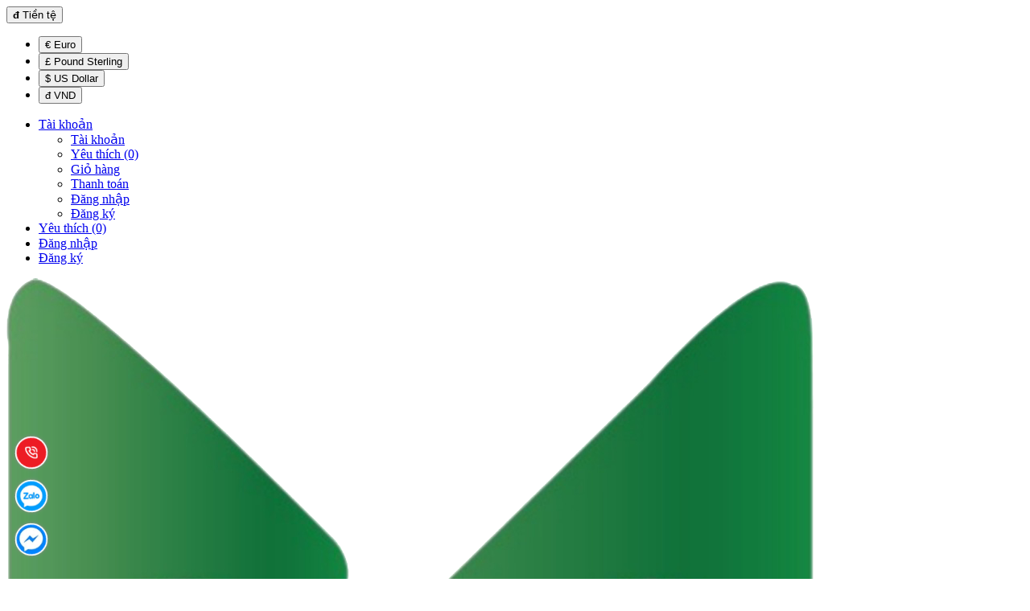

--- FILE ---
content_type: text/html; charset=utf-8
request_url: https://maivietnam.com.vn/gia-thue-can-ho-the-song-vung-tau-2-phong-ngu-dip-cuoi-tuan-nam-2023-hotline-tu-van-dat-phong-toan-quoc-0908-137-236
body_size: 20521
content:
<!DOCTYPE html>
<!--[if IE]><![endif]-->
<!--[if IE 8 ]>
<html dir="ltr" lang="vi" class="ie8"><![endif]-->
<!--[if IE 9 ]>
<html dir="ltr" lang="vi" class="ie9"><![endif]-->
<!--[if (gt IE 9)|!(IE)]><!-->
<html dir="ltr" lang="vi">
<!--<![endif]-->
<head>
    <meta charset="UTF-8" />
    <meta name="viewport" content="width=device-width, initial-scale=1" />
    <meta http-equiv="X-UA-Compatible" content="IE=edge" />
    <meta name="theme-color" content="#FFFFFF"/>
    <title>Giá thuê căn hộ The Sóng Vũng Tàu 2 phòng ngủ dịp cuối tuần năm 2023</title>
    <base href="https://maivietnam.com.vn/" />
            <meta name="description" content="CHÍNH CHỦ chuyên cho thuê CĂN HỘ DU LỊCH THE SÓNG VŨNG TÀU loại 1, 2, 3 phòng ngủ. CHÍNH CHỦ cho thuê cam kết Giá thuê căn hộ The Sóng Vũng Tàu 2 phòng ngủ dịp cuối tuần có GIÁ TỐT NHẤT KHU VỰC năm 2023. Hotline tư vấn toàn quốc: 0908 137 236." />
                            <meta property="og:url" content="https://maivietnam.com.vn/gia-thue-can-ho-the-song-vung-tau-2-phong-ngu-dip-cuoi-tuan-nam-2023-hotline-tu-van-dat-phong-toan-quoc-0908-137-236" />
                                <meta property="og:type" content="article" />
                                <meta property="og:title" content="Giá thuê căn hộ The Sóng Vũng Tàu 2 phòng ngủ dịp cuối tuần năm 2023" />
                                <meta property="og:description" content="CHÍNH CHỦ chuyên cho thuê CĂN HỘ DU LỊCH THE SÓNG VŨNG TÀU loại 1, 2, 3 phòng ngủ. CHÍNH CHỦ cho thuê cam kết Giá thuê căn hộ The Sóng Vũng Tàu 2 phòng ngủ dịp cuối tuần có GIÁ TỐT NHẤT KHU VỰC năm 2023. Hotline tư vấn toàn quốc: 0908 137 236." />
                                <meta property="image:alt" content="Giá thuê căn hộ The Sóng Vũng Tàu 2 phòng ngủ dịp cuối tuần năm 2023" />
                                <meta property="og:image" content="https://maivietnam.com.vn/image/cache/catalog/the-song/z4787695204363-194537192f6e21f5567a98f73cee5735-228x228.jpg" />
                                <meta name="twitter:card" content="summary" />
                                <meta name="twitter:title" content="Giá thuê căn hộ The Sóng Vũng Tàu 2 phòng ngủ dịp cuối tuần năm 2023" />
                                <meta name="twitter:description" content="CHÍNH CHỦ chuyên cho thuê CĂN HỘ DU LỊCH THE SÓNG VŨNG TÀU loại 1, 2, 3 phòng ngủ. CHÍNH CHỦ cho thuê cam kết Giá thuê căn hộ The Sóng Vũng Tàu 2 phòng ngủ dịp cuối tuần có GIÁ TỐT NHẤT KHU VỰC năm 2023. Hotline tư vấn toàn quốc: 0908 137 236." />
                                <meta name="twitter:image" content="https://maivietnam.com.vn/image/cache/catalog/the-song/z4787695204363-194537192f6e21f5567a98f73cee5735-228x228.jpg" />
                                <meta name="robots" content="index, follow, noodp, noydir" />
            
            <script type="application/ld+json">
    {
      "@context": "https://schema.org",
      "@type": "Article",
      "headline": "Giá thuê căn hộ The Sóng Vũng Tàu 2 phòng ngủ dịp cuối tuần năm 2023 - Hotline tư vấn đặt phòng toàn Quốc: 0908 137 236",
      "image": {
        "@type": "ImageObject",
        "url": "http://maivietnam.com.vnhttps://maivietnam.com.vn/image/cache/catalog/the-song/z4787695204363-194537192f6e21f5567a98f73cee5735-228x228.jpg",
        "width": "228",
        "height": "228"
      },
      "author": {
        "@type": "Person",
        "name": "Ánh Kim"
      },
      "mainEntityOfPage": {
         "@type": "WebPage",
         "@id": "http://maivietnam.com.vn"
      },  
      "publisher": {
        "@type": "Organization",
        "name": "Ánh Kim",
        "logo": {
          "@type": "ImageObject",
          "url": "image/catalog/logo/logo-maivn.png",
          "width": "80",
          "height": "80" 
        }
      },
      "datePublished": "2023-02-17 12:04:12",
      "dateModified": "2023-02-17 12:04:12"
    }
</script>            <script type="application/ld+json">
	{
	   "@context": "https://schema.org",
	   "@graph": [
		  {
			 "@type": "Organization",
			 "@id": "https://maivietnam.com.vn/#organization",
			 "name": "Giá thuê căn hộ The Sóng Vũng Tàu 2 phòng ngủ dịp cuối tuần năm 2023",
			 "url": "https://maivietnam.com.vn/",
			 "sameAs": ["https://www.facebook.com/DrMaiM2ProSkinCare"],
			 "logo": {
				"@type": "ImageObject",
				"@id": "https://maivietnam.com.vn/#logo",
				"url": "https://maivietnam.com.vn/image/catalog/logo/logo-maivn.png",
				"caption": "M.A.I VIỆT NAM"
			 },
			 "image": {
				"@id": "https://maivietnam.com.vn/#logo"
			 }
		  },
		  {
			 "@type": "WebSite",
			 "@id": "https://maivietnam.com.vn/#website",
			 "url": "https://maivietnam.com.vn/",
			 "name": "Giá thuê căn hộ The Sóng Vũng Tàu 2 phòng ngủ dịp cuối tuần năm 2023",
			 "publisher": {
				"@id": "https://maivietnam.com.vn/#organization"
			 },
			 "potentialAction": {
				"@type": "SearchAction",
				"target": "https://maivietnam.com.vn/product/search?search={search_term_string}",
				"query-input": "required name=search_term_string"
			 }
		  },
		  {
			 "@type": "WebPage",
			 "@id": "https://maivietnam.com.vn/#webpage",
			 "url": "https://maivietnam.com.vn/",
			 "inLanguage": "vi",
			 "name": "Giá thuê căn hộ The Sóng Vũng Tàu 2 phòng ngủ dịp cuối tuần năm 2023",
			 "isPartOf": {
				"@id": "https://maivietnam.com.vn/#website"
			 },
			 "about": {
				"@id": "https://maivietnam.com.vn/#organization"
			 },
			 "description": "CHÍNH CHỦ chuyên cho thuê CĂN HỘ DU LỊCH THE SÓNG VŨNG TÀU loại 1, 2, 3 phòng ngủ. CHÍNH CHỦ cho thuê cam kết Giá thuê căn hộ The Sóng Vũng Tàu 2 phòng ngủ dịp cuối tuần có GIÁ TỐT NHẤT KHU VỰC năm 2023. Hotline tư vấn toàn quốc: 0908 137 236."
		  }
	   ]
	}
</script>            <style>
    /*fix lazy carousel slider*/
    .owl-carousel .owl-stage-outer {
        height: unset !important;
    }
</style>
<script src="catalog/view/theme/default/javascript/jquery.lazy.min.js" defer></script>
<script>
    window.addEventListener('DOMContentLoaded', (event) => {
        $(".lazy").Lazy({
            scrollDirection: "vertical",
            effect: "fadeIn",
            effectTime: 1500,
            visibleOnly: true,
            threshold: 0
        });
    });
</script>                
            <link href="catalog/view/theme/pav_shopspa/stylesheet/material-design-iconic-font.min.css?v=1565000364" rel="stylesheet" />
        <link href="catalog/view/theme/pav_shopspa/stylesheet/stylesheet.css?v=1565000364" rel="stylesheet" />
        <link href="catalog/view/theme/pav_shopspa/stylesheet/font-awesome.min.css?v=1565000364" rel="stylesheet" />
        <link href="catalog/view/theme/pav_shopspa/javascript/jquery/owl-carousel/owl.carousel.min.css?v=1565000364" rel="stylesheet" />

            <script type="text/javascript" src="catalog/view/theme/pav_shopspa/javascript/jquery/jquery-2.1.1.min.js?v=1565000364"></script>
        <script type="text/javascript" src="catalog/view/theme/pav_shopspa/javascript/bootstrap/js/bootstrap.min.js?v=1565000364"></script>
        <script type="text/javascript" src="catalog/view/theme/pav_shopspa/javascript/common_base.js?v=1565000364"></script>
        <script type="text/javascript" src="catalog/view/theme/pav_shopspa/javascript/common.js?v=1565000364"></script>
        <script type="text/javascript" src="catalog/view/theme/pav_shopspa/javascript/jquery/owl-carousel/owl.carousel.min.js?v=1565000364"></script>
    
            <link href="catalog/view/theme/default/stylesheet/news_custom.css" type="text/css" rel="stylesheet" media="screen" />
            <link href="/catalog/view/theme/default/stylesheet/product_option.css" type="text/css" rel="stylesheet" media="screen" />
                <link href="https://maivietnam.com.vn/gia-thue-can-ho-the-song-vung-tau-2-phong-ngu-dip-cuoi-tuan-nam-2023-hotline-tu-van-dat-phong-toan-quoc-0908-137-236" rel="canonical" />
            <link href="https://maivietnam.com.vn/image/catalog/logo/logo-maivn.png" rel="icon" />
                <script src="catalog/view/theme/default/javascript/news_custom.js" type="text/javascript"></script>
            <script src="/catalog/view/theme/default/javascript/product_option.js" type="text/javascript"></script>
                    <!-- Google Tag Manager -->
<script>(function(w,d,s,l,i){w[l]=w[l]||[];w[l].push({'gtm.start':
new Date().getTime(),event:'gtm.js'});var f=d.getElementsByTagName(s)[0],
j=d.createElement(s),dl=l!='dataLayer'?'&l='+l:'';j.async=true;j.src=
'https://www.googletagmanager.com/gtm.js?id='+i+dl;f.parentNode.insertBefore(j,f);
})(window,document,'script','dataLayer','GTM-56WKHJF');</script>
<!-- End Google Tag Manager -->
<!-- Google tag (gtag.js) -->
<script async src="https://www.googletagmanager.com/gtag/js?id=G-89TJ91RD1H"></script>
<script>
  window.dataLayer = window.dataLayer || [];
  function gtag(){dataLayer.push(arguments);}
  gtag('js', new Date());

  gtag('config', 'G-89TJ91RD1H');
</script>
<!-- Google tag (gtag.js) - Google Analytics -->
<script async src="https://www.googletagmanager.com/gtag/js?id=G-CT71KRF85E">
</script>
<script>
  window.dataLayer = window.dataLayer || [];
  function gtag(){dataLayer.push(arguments);}
  gtag('js', new Date());

  gtag('config', 'G-CT71KRF85E');
</script>        <link href="catalog/view/theme/pav_shopspa/stylesheet_custom/stylesheet.css?v=1565000364" rel="stylesheet" />
</head>
<body class="news-news layout-fullwidth">
<div class="row-offcanvas row-offcanvas-left">

    <nav id="top" class="topbar-v1">
        <div class="container">
            <div class="setting pull-left">
                <div class="pull-left btn-language"></div>
                <div class="pull-left btn-currency">    <form action="https://maivietnam.com.vn/common/currency/currency" method="post" enctype="multipart/form-data" id="form-currency">
        <div class="btn-group dropdown">
            <button class="btn btn-link btn-topbar dropdown-toggle" data-toggle="dropdown">
                                                                                                                                                                        <strong>đ</strong>
                                                    <span class="hidden-xs hidden-sm">Tiền tệ</span> <i class="fa fa-angle-down"></i>
            </button>
            <ul class="dropdown-menu">
                                                            <li><button class="currency-select btn btn-link btn-block" type="button" name="EUR">€ Euro</button></li>
                                                                                <li><button class="currency-select btn btn-link btn-block" type="button" name="GBP">£ Pound Sterling</button></li>
                                                                                <li><button class="currency-select btn btn-link btn-block" type="button" name="USD">$ US Dollar</button></li>
                                                                                <li><button class="currency-select btn btn-link btn-block" type="button" name="VND">đ VND</button></li>
                                                </ul>
        </div>
        <input type="hidden" name="code" value="" />
        <input type="hidden" name="redirect" value="https://maivietnam.com.vn/gia-thue-can-ho-the-song-vung-tau-2-phong-ngu-dip-cuoi-tuan-nam-2023-hotline-tu-van-dat-phong-toan-quoc-0908-137-236" />
    </form>
</div>
            </div>
            <div id="top-links" class="nav pull-right">
                <ul class="list-inline">
                    <li class="bd-left pull-left dropdown">
                        <a href="https://maivietnam.com.vn/account/account" title="Tài khoản" class="dropdown-toggle btn-topbar" data-toggle="dropdown"><i class="zmdi zmdi-account"></i>
                            <span class="hidden-xs">Tài khoản</span> <i class="fa fa-angle-down"></i></a>
                        <ul class="dropdown-menu">
                                                            <li><a href="https://maivietnam.com.vn/account/account"><i class="zmdi zmdi-account"></i> Tài khoản</a></li>
                                <li class="hidden-lg hidden-md">
                                    <a href="https://maivietnam.com.vn/account/wishlist"><i class="fa fa-heart"></i> Yêu thích (0)</a></li>
                                <li>
                                    <a href="https://maivietnam.com.vn/checkout/cart"><i class="zmdi zmdi-shopping-basket"></i> Giỏ hàng                                    </a></li>
                                <li><a href="https://maivietnam.com.vn/checkout/checkout"><i class="fa fa-check"></i> Thanh toán</a></li>
                                <li class="hidden-lg hidden-md hidden-sm logout">
                                    <a href="https://maivietnam.com.vn/account/login"><i class="fa fa-key"></i> Đăng nhập</a></li>
                                <li class="hidden-lg hidden-md hidden-sm">
                                    <a href="https://maivietnam.com.vn/account/register"><i class="fa fa-pencil"></i> Đăng ký</a></li>
                                                    </ul>
                    </li>
                                            <li class="bd-left pull-left hidden-sm hidden-xs">
                            <a href="https://maivietnam.com.vn/account/wishlist" id="wishlist-total" title="Yêu thích (0)" class="btn-topbar"><i class="fa fa-heart"></i>
                                <span>Yêu thích (0)</span></a></li>
                        <li class="bd-left pull-left hidden-xs"><a href="https://maivietnam.com.vn/account/login" title="Đăng nhập" class="btn-topbar"><i class="zmdi zmdi-lock"></i>
                                <span>Đăng nhập</span></a></li>
                        <li class="bd-left pull-left hidden-xs">
                            <a href="https://maivietnam.com.vn/account/register" title="Đăng ký" class="btn-topbar"><i class="zmdi zmdi-edit"></i>
                                <span>Đăng ký</span></a></li>
                                    </ul>
            </div>
        </div>
    </nav>

    <header class="header-v1 bg-white clearfix">
        <div class="container">
            <div class="row">
                <div id="logo" class="col-lg-2 col-md-3 col-sm-12 col-xs-12">
                                            <a href="https://maivietnam.com.vn/">
                            <img src="https://maivietnam.com.vn/image/catalog/logo/logo-maivn.png" title="M.A.I VIỆT NAM" alt="M.A.I VIỆT NAM" class="img-responsive" />
                        </a>
                                    </div>
                <div id="group-menu" class="col-lg-8 col-md-7 col-sm-3 col-xs-2">
                    <div class="bo-mainmenu">
                        <!--===========main menu===========-->
                        <nav id="pav-megamenu" class="navbar">
                            <!--button mobile-->
                            <div class="navbar-header">
                                <button data-toggle="offcanvas" class="btn btn-primary canvas-menu hidden-lg hidden-md" type="button">
                                    <span class="fa fa-bars"></span>
                                </button>
                            </div>
                            <!--menu-->
                                                        <div class="collapse navbar-collapse" id="bs-megamenu">
                                <ul class="nav navbar-nav megamenu">
                                     <!--menu parent-->
                                         <!--not lv1-->
                                            <li class="">
                                                <a href="https://maivietnam.com.vn/">
                                                    <span class="menu-title">Trang chủ</span>
                                                </a>
                                            </li>
                                                                             <!--menu parent-->
                                         <!--not lv1-->
                                            <li class="">
                                                <a href="https://maivietnam.com.vn/cong-ty-san-xuat-my-pham-m-a-i-viet-nam">
                                                    <span class="menu-title">Giới thiệu</span>
                                                </a>
                                            </li>
                                                                             <!--menu parent-->
                                         <!--not lv1-->
                                            <li class="">
                                                <a href="https://maivietnam.com.vn/san-pham">
                                                    <span class="menu-title">Sản Phẩm</span>
                                                </a>
                                            </li>
                                                                             <!--menu parent-->
                                         <!--lv1-->
                                            <li class="parent dropdown aligned-left">
                                                <a class="dropdown-toggle" data-toggle="dropdown" href="https://maivietnam.com.vn/tin-tuc">
                                                    <span class="menu-title">Tin tức</span>
                                                    <b class="caret"></b>
                                                </a>
                                                <div class="dropdown-menu level1">
                                                    <div class="dropdown-menu-inner">
                                                        <div class="row">
                                                            <div class="mega-col col-xs-12 col-sm-12 col-md-12" data-type="menu">
                                                                <div class="mega-col-inner">
                                                                    <ul>
                                                                         <!--menu lv1-->
                                                                             <!--if not lv2-->
                                                                                <li class=" ">
                                                                                    <a href="https://ngoisao.net/nguyen-nhan-va-cach-dieu-tri-mun-4201538.html" target="_blank">
                                                                                        <span class="menu-title">NGUYÊN CHẤT VÀ CÁCH ĐIỀU TRỊ MỤN</span>
                                                                                    </a>
                                                                                </li>
                                                                             <!--end lv1-->
                                                                         <!--menu lv1-->
                                                                             <!--if not lv2-->
                                                                                <li class=" ">
                                                                                    <a href="https://thanhnien.vn/ban-can-biet/tang-phuc-chinh-thuc-la-dai-su-thuong-hieu-dr-mai-1304259.html" target="_blank">
                                                                                        <span class="menu-title">TĂNG PHÚC CHÍNH THỨC LÀ ĐẠI SỨ THƯƠNG HIỆU DR.MAI</span>
                                                                                    </a>
                                                                                </li>
                                                                             <!--end lv1-->
                                                                         <!--menu lv1-->
                                                                             <!--if not lv2-->
                                                                                <li class=" ">
                                                                                    <a href="https://dantri.com.vn/doi-song/my-pham-dr-mai-du-tieu-chuan-chat-luong-iso-9001-2015-20201211145132034.htm" target="_blank">
                                                                                        <span class="menu-title">MỸ PHẨM DR MAI ĐỦ TIÊU CHUẨN CHẤT LƯỢN ISO 9001:2015</span>
                                                                                    </a>
                                                                                </li>
                                                                             <!--end lv1-->
                                                                                                                                            </ul>
                                                                </div>
                                                            </div>
                                                        </div>
                                                    </div>
                                                </div>
                                            </li>
                                                                             <!--menu parent-->
                                         <!--not lv1-->
                                            <li class="">
                                                <a href="https://maivietnam.com.vn/nha-pho-vung-tau">
                                                    <span class="menu-title">VILLA - NHÀ PHỐ VŨNG TÀU</span>
                                                </a>
                                            </li>
                                                                             <!--menu parent-->
                                         <!--not lv1-->
                                            <li class="">
                                                <a href="https://maivietnam.com.vn/du-lich">
                                                    <span class="menu-title">HOMESTAY VŨNG TÀU</span>
                                                </a>
                                            </li>
                                                                             <!--menu parent-->
                                         <!--not lv1-->
                                            <li class="">
                                                <a href="https://maivietnam.com.vn/lien-he">
                                                    <span class="menu-title">Liên hệ</span>
                                                </a>
                                            </li>
                                                                                                            </ul>
                            </div>
                        </nav>
                        <!--===========end main menu===========-->
                    </div>
                </div>
                <div id="search" class="col-lg-1 col-md-1 col-sm-6 col-xs-8">
                    <div class="input-group clearfix">
    <input type="text" name="search" value="" placeholder="Tìm kiếm" class="form-control radius-2x pull-right" />
    <button type="button" class="btn btn-default btn-lg  pull-right"><i class="fa fa-search"></i></button>
</div>                </div>
                <div id="cart-top" class="col-lg-1 col-md-1 col-sm-3 col-xs-2">
                    <div id="cart" class="dropdown clearfix">
    <div  data-toggle="dropdown" data-loading-text="Đang tải" class="dropdown-toggle">
        <i class="icon-cart"></i>
        <h5>SHOPPING CART</h5><br />
        <span id="cart-total" class="radius-2x">
			0 		</span>
        <span class="hide-home123"> item(s)</span>
            </div>
    <ul class="dropdown-menu bg-white">
                    <li>
                <p style="padding: 15px 0px;" class="text-center">Giỏ hàng của bạn trống!</p>
            </li>
            </ul>
</div>                </div>
            </div>
        </div>
    </header>

    <!-- sys-notification -->
    <div id="sys-notification">
        <div class="container">
            <div id="notification"></div>
        </div>
    </div>
    <!-- /sys-notification -->

    <div class="maincols clearfix"><div class="pavblog-blog page-pavblog-blog">
    <div class="blog-info">
        <div class="container">
            <div class="group-breadcrumb space-50">
                <ul class="breadcrumb">
                                            <li><a href="https://maivietnam.com.vn/"><i class="fa fa-home"></i> Trang chủ</a></li>
                                    </ul>
                <h1>Giá thuê căn hộ The Sóng Vũng Tàu 2 phòng ngủ dịp cuối tuần năm 2023 - Hotline tư vấn đặt phòng toàn Quốc: 0908 137 236</h1>
            </div>
        </div>
    </div>
        <div class="pav-container">
        <div class="pav-inner">
            <div class="row row-level-1">
                <div class="row-inner clearfix">
                                            <div class="col-lg-12 col-md-12 col-sm-12 col-xs-12">
                            <div class="col-inner">
                                <style>
    .group-breadcrumb {
        background-image: url("");
    }
</style>                            </div>
                        </div>
                                    </div>
            </div>
        </div>
    </div>
    
    <div class="main-columns container">
        <div class="row">
            
                        <div id="content" class="col-xs-12 col-md-9">
                                <div id="blog-info" class="pav-blog">
                    
                    <div class="content space-30">
                        <div class="blog-meta space-25">
                            <span class="created"><span>Ngày đăng:2023-02-17 12:04:12</span></span><br />
                            <span class="comment_count"><span>Bình luận:</span> Array</span>
                        </div>

                                                    <p class="sapo"><strong><p style="text-align: center;"><span style="color: #ffffff;">Giá thuê căn hộ The Sóng Vũng Tàu 2 phòng ngủ dịp cuối tuần năm 2023 - Hotline tư vấn đặt phòng toàn Quốc: 0908 137 236</span></p>
<p style="text-align: justify;"><span style="font-size: 11pt; color: #000000;"><strong><span style="font-size: 12pt; color: #e03e2d;">CHÍNH CHỦ </span></strong><span style="font-size: 12pt; color: #e03e2d;"><span style="color: #000000;">cho khách du lịch thu</span></span><span style="font-size: 12pt; color: #000000;">ê</span><strong> </strong>theo ngày<strong> <span style="color: #e03e2d;">Căn Hộ</span></strong> <span style="font-size: 12pt; color: #e03e2d;"><strong>The Sóng Vũng Tàu</strong></span>, Homestay The Sóng Vũng Tàu loại 1, 2, 3 phòng ngủ <strong>GẦN BIỂN</strong>, <strong>GIÁ RẺ</strong>. <span style="font-size: 12pt; color: #e03e2d;"><strong>CHÍNH CHỦ CHO THUÊ</strong></span> </span><span style="font-size: 11pt; color: #000000;"><span style="color: #e03e2d;"><strong>GIÁ TẬN GỐC - CAM KẾT LUÔN CÓ GIÁ THUÊ CẠNH TRANH TỐT NHẤT TRÊN THỊ TRƯỜNG</strong></span> năm 2023. <span style="font-size: 12pt; color: #e03e2d;"><strong>Liên hệ ngay với  Chúng Tôi địa chỉ Uy Tín</strong></span> đặt phòng căn hộ The Song Vung Tau tại địa chỉ: 28 Thi Sách, Phường Thắng Tam, Tp Vũng Tàu. <span style="color: #e03e2d;"><span style="font-size: 12pt;"><strong>Hotline tư vấn đặt phòng toàn Quốc: 0908 137 236.</strong></span></span></span></p>
<p> </p></strong></p>
                        
                        <div class="description"><p style="text-align: center;"><span style="color: #ffffff;">Giá thuê căn hộ The Sóng Vũng Tàu 2 phòng ngủ dịp cuối tuần năm 2023 - Hotline tư vấn đặt phòng toàn Quốc: 0908 137 236</span></p>
<p style="text-align: center;"><span style="color: #000000;"><img src="https://maivietnam.com.vn/image/catalog/THE%20S%C3%93NG/z4787695204363_194537192f6e21f5567a98f73cee5735.jpg" alt="" width="250" height="250" /></span></p>
<p style="text-align: center;"> </p>
<p style="text-align: center;"><span style="font-size: 24pt;"><strong><span style="color: #e03e2d;">ĐẶC ĐIỂM NỔI BẬC</span></strong></span></p>
<p style="text-align: justify;"> </p>
<p style="text-align: justify;"><span style="font-size: 15pt; color: #e03e2d;"><strong>1- CĂN HỘ DUY NHẤT CÓ HỒ BƠI VÔ CỰC TẠI VŨNG TÀU</strong></span></p>
<p style="text-align: justify;"> </p>
<p style="text-align: justify;"><span style="font-size: 15pt;"><strong><span style="color: #e03e2d;">2-</span> CÁCH BIỂN BÃI SAU THUỲ VÂN chỉ 500m</strong></span></p>
<p style="text-align: justify;"> </p>
<p style="text-align: justify;"><span style="font-size: 15pt;"><strong><span style="color: #e03e2d;">3-</span> CĂN HỘ CAO CẤP - SANG CHẢNH BẬC NHẤT VŨNG TÀU</strong></span></p>
<p style="text-align: justify;"> </p>
<p style="text-align: justify;"><span style="font-size: 15pt;"><strong><span style="color: #e03e2d;">4-</span> CÁCH SIÊU THỊ LOTTE 200m</strong></span></p>
<p style="text-align: justify;"> </p>
<p style="text-align: justify;"><span style="font-size: 15pt;"><strong><span style="color: #e03e2d;">5-</span> HOMESTAY ĐƯỢC DECOR TINH TẾ - ĐẸP MẮT </strong></span></p>
<p style="text-align: justify;"> </p>
<p style="text-align: justify;"><span style="font-size: 15pt;"><strong><span style="color: #e03e2d;">6-</span> CÁCH CHỢ HẢI SẢN XÓM LƯỚI 1km</strong></span></p>
<p style="text-align: justify;"> </p>
<p style="text-align: justify;"><span style="font-size: 15pt;"><strong><span style="color: #e03e2d;">7-</span> MIỄN PHÍ TOÀN BỘ TIỆN ÍCH ĐẲNG CẤP</strong></span></p>
<p style="text-align: justify;"> </p>
<p><span style="font-size: 13pt;">⚡<span style="font-size: 15pt;"><strong> KARAOKE              (Tầng 4)</strong></span></span></p>
<p><span style="font-size: 15pt;"><strong>⚡ GYM                         (Tầng 36)</strong></span></p>
<p><span style="font-size: 15pt;"><strong>⚡ GAME                      (Tầng 4)</strong></span></p>
<p><span style="font-size: 15pt;"><strong>⚡ HỒ BƠI TRẺ EM  (Tầng 5)</strong></span></p>
<p><span style="font-size: 15pt;"><strong>⚡ HỒ BƠI VÔ CỰC (Tầng 36)</strong></span></p>
<p><span style="font-size: 15pt;"><strong>⚡ BẾP NẤU ĂN HIỆN </strong></span></p>
<p> </p>
<p style="text-align: center;"><img src="https://maivietnam.com.vn/image/catalog/THE%20S%C3%93NG/z4370878309354_831c9526cb32a65e5cf7fb105680c946.jpg" alt="" width="600" height="414" /></p>
<p style="text-align: center;"> </p>
<p style="text-align: center;"> </p>
<p style="text-align: center;"> </p>
<p style="text-align: center;"> </p>
<p style="text-align: center;"><span style="font-size: 24pt; color: #e03e2d; background-color: #fffc00;"><strong>A- CĂN HỘ THE SÓNG 3 PHÒNG NGỦ -  122m2</strong></span></p>
<p style="text-align: center;"><img src="https://maivietnam.com.vn/image/catalog/THE%20S%C3%93NG/122m2/z4787816924827_9daba03e87c20f9b685e7d18b33f5e83.jpg" alt="" width="500" height="500" /></p>
<p style="text-align: center;"> </p>
<p style="text-align: center;"><img src="https://maivietnam.com.vn/image/catalog/THE%20S%C3%93NG/122m2/z4787817157177_3a5f7698c879c1149f9f4a062bc6f05c.jpg" alt="" width="500" height="500" /></p>
<p style="text-align: center;"> </p>
<p style="text-align: center;"><img src="https://maivietnam.com.vn/image/catalog/THE%20S%C3%93NG/122m2/z4787867143045_aef1bcb33ba8fa70ba5acc748f78bbb2.jpg" alt="" width="500" height="500" /></p>
<p style="text-align: center;"> </p>
<p style="text-align: center;"><img src="https://maivietnam.com.vn/image/catalog/THE%20S%C3%93NG/122m2/z4787882975606_0101503496c5d16b1c01043e442cb5fc.jpg" alt="" width="500" height="500" /></p>
<p style="text-align: center;"> </p>
<p style="text-align: center;"><img src="https://maivietnam.com.vn/image/catalog/THE%20S%C3%93NG/122m2/z4787817708075_08ded0df4ffbb37dc4e7b5bd366e0dfe.jpg" alt="" width="500" height="500" /></p>
<p style="text-align: center;"> </p>
<p style="text-align: center;"><img src="https://maivietnam.com.vn/image/catalog/THE%20S%C3%93NG/122m2/z4787817414637_ce12ec6698274e586365ea975222724b.jpg" alt="" width="500" height="500" /></p>
<p style="text-align: center;"> </p>
<p style="text-align: center;"><img src="https://maivietnam.com.vn/image/catalog/THE%20S%C3%93NG/122m2/z4787818235893_f416e0a08f0e398025095bed19440e98.jpg" alt="" width="500" height="500" /></p>
<p style="text-align: center;"> </p>
<p style="text-align: center;"> </p>
<p style="text-align: left;"> </p>
<p style="text-align: center;"> </p>
<p style="text-align: center;"><span style="font-size: 24pt; color: #e03e2d; background-color: #fffc00;"><strong>B- HOMESTAY THE SÓNG 3 PHÒNG NGỦ - 73m2</strong></span></p>
<p style="text-align: center;"><img src="https://maivietnam.com.vn/image/catalog/THE%20S%C3%93NG/73m2/z4787963332564_306bd37f098ae66dc9deac4f5b22adc1.jpg" alt="" width="500" height="500" /></p>
<p style="text-align: center;"> </p>
<p style="text-align: center;"><img src="https://maivietnam.com.vn/image/catalog/THE%20S%C3%93NG/73m2/z4787972631506_d4d66753a68617d609920a8fb99cd961.jpg" alt="" width="500" height="500" /></p>
<p style="text-align: center;"> </p>
<p style="text-align: center;"><img src="https://maivietnam.com.vn/image/catalog/THE%20S%C3%93NG/73m2/z4787992920017_cc3eee4649421b4cd990e1a14c454953.jpg" alt="" width="500" height="500" /></p>
<p style="text-align: center;"> </p>
<p style="text-align: center;"><img src="https://maivietnam.com.vn/image/catalog/THE%20S%C3%93NG/73m2/z4788001866999_07766519c7c7b997e7847142f8af6053.jpg" alt="" width="500" height="500" /></p>
<p style="text-align: center;"> </p>
<p style="text-align: center;"><img src="https://maivietnam.com.vn/image/catalog/THE%20S%C3%93NG/73m2/z4788010279664_530a07882d0acb1d1cccd1f6294f132f.jpg" alt="" width="500" height="500" /></p>
<p style="text-align: center;"> </p>
<p style="text-align: center;"><img src="https://maivietnam.com.vn/image/catalog/THE%20S%C3%93NG/73m2/z4788020390812_36b63cccc238fc4a065e6d1d1ec6c50e.jpg" alt="" width="500" height="500" /></p>
<p style="text-align: center;"> </p>
<p style="text-align: center;"> </p>
<p style="text-align: left;"> </p>
<p style="text-align: center;"> </p>
<p style="text-align: center;"> </p>
<p style="text-align: center;"> </p>
<p style="text-align: center;"> </p>
<p style="text-align: center;"><span style="font-size: 24pt; color: #e03e2d;"><strong><span style="background-color: #fffc00;">C-<span style="font-size: 24pt; color: #e03e2d; background-color: #fffc00;"> THE SONG VUNG TAU 2 PHÒNG NGỦ</span></span></strong></span></p>
<p style="text-align: center;"><img src="https://maivietnam.com.vn/image/catalog/THE%20S%C3%93NG/2PN/z4788064948259_7bff6098de08f2c9e6b5f8b24543febe.jpg" alt="" width="500" height="500" /></p>
<p style="text-align: center;"> </p>
<p style="text-align: center;"><img src="https://maivietnam.com.vn/image/catalog/THE%20S%C3%93NG/2PN/z4788071889083_d371e2f144d101736ddac94f25b4007d.jpg" alt="" width="500" height="500" /></p>
<p style="text-align: center;"> </p>
<p style="text-align: center;"><img src="https://maivietnam.com.vn/image/catalog/THE%20S%C3%93NG/2PN/z4788077197913_01206d6c72192935ec657710e28bdfe1.jpg" alt="" width="500" height="500" /></p>
<p style="text-align: center;"> </p>
<p style="text-align: center;"><img src="https://maivietnam.com.vn/image/catalog/THE%20S%C3%93NG/2PN/z4788099253479_cd6d9c36ed6aa5a77266feeb559915fb.jpg" alt="" width="500" height="500" /></p>
<p style="text-align: center;"> </p>
<p style="text-align: center;"><img src="https://maivietnam.com.vn/image/catalog/THE%20S%C3%93NG/2PN/z4788104124599_721b0a1b45acafc4a7c5d61bcf4b14a8.jpg" alt="" width="500" height="500" /></p>
<p style="text-align: center;"> </p>
<p style="text-align: center;"><img src="https://maivietnam.com.vn/image/catalog/THE%20S%C3%93NG/2PN/z4788110055270_3059388bb440c7d06425bc35c67d331c.jpg" alt="" width="500" height="500" /></p>
<p style="text-align: center;"> </p>
<p style="text-align: center;"><img src="https://maivietnam.com.vn/image/catalog/THE%20S%C3%93NG/z4787695204363_194537192f6e21f5567a98f73cee5735.jpg" alt="" width="500" height="500" /></p>
<p style="text-align: center;"> </p>
<p style="text-align: center;"> </p>
<p style="text-align: left;"><span style="color: #000000; font-size: 20pt;"><strong>THÔNG TIN LIÊN HỆ </strong></span></p>
<p style="text-align: left;"> </p>
<p>⚡ Địa chỉ: 28 Thi Sách, Phường Thắng Tam, Tp Vũng Tàu</p>
<p> </p>
<p><strong>⚡ <span style="color: #e03e2d;">CHÍNH CHỦ CHO THUÊ CĂN HỘ THE SÓNG VŨNG TÀU GIÁ TẬN GỐC</span></strong></p>
<p> </p>
<p>⚡ <strong><span style="color: #000000;">Hotline tư  vấn: 0908 137 236</span></strong></p>
<p> </p>
<p style="text-align: left;">⚡ <strong>Website: </strong></p>
<p style="text-align: left;"><span style="color: #0033ff;"><a style="color: #0033ff;" href="https://maivietnam.com.vn/cho-thue-homestay-the-song-vung-tau">https://maivietnam.com.vn/cho-thue-homestay-the-song-vung-tau</a></span></p>
<p style="text-align: left;"> </p>
<p style="text-align: left;">⚡ <strong>Facebook: </strong></p>
<p style="text-align: left;"><span style="color: #0033ff;"><a style="color: #0033ff;" href="https://www.facebook.com/profile.php?id=100077895115836">https://www.facebook.com/ChoThueCanHoDuLichVungTau</a></span></p>
<p style="text-align: left;"> </p>
<p style="text-align: left;">⚡ <strong>Youtube: </strong></p>
<p style="text-align: left;"><span style="color: #0033ff;"><a style="color: #0033ff;" href="https://www.youtube.com/channel/UCGoYDDR8f65EhtYBgXul6QQ/videos">https://www.youtube.com/channel/UCGoYDDR8f65EhtYBgXul6QQ/videos</a></span></p>
<p style="text-align: left;"> </p>
<p style="text-align: left;">⚡ <strong>Tiktok:</strong><span style="color: #0033ff;"> </span></p>
<p style="text-align: left;"><span style="color: #0033ff;"><a style="color: #0033ff;" href="tiktok.com/@homestaythesongvungtau">tiktok.com/@homestaythesongvungtau</a></span></p>
<p style="text-align: left;"> </p>
<p style="text-align: left;">⚡ <strong>Zalo</strong></p>
<p style="text-align: left;"><strong><span style="color: #e03e2d;">0908 137 236</span></strong></p>
<p style="text-align: left;"> </p>
<p style="text-align: left;">⚡ <strong>Hotline</strong></p>
<p style="text-align: left;"><strong><span style="color: #e03e2d;">0908 137 236</span></strong></p>
<p style="text-align: left;"> </p>
<p> </p></div>
                    </div>

                                            <div class="blog-tags">
                            <b>Từ khóa: </b>
                                                            <a href="https://maivietnam.com.vn/news/tag/the-song-the-song-vung-tau-homestay-vung-tau-can-ho-bien-vung-tau-khach-san-vung-tau-nha-nghi-vung-tau" title="the sóng; the sóng vũng tàu; homestay vũng tàu; căn hộ biển vũng tàu; khách sạn vũng tàu; nhà nghỉ vũng tàu">the sóng; the sóng vũng tàu; homestay vũng tàu; căn hộ biển vũng tàu; khách sạn vũng tàu; nhà nghỉ vũng tàu</a>
                                                    </div>
                    
                    <div class="pav-comment space-top-30">
                                                    <!--list comment-->
                            <div id="comment">    <p>Không có bình luận nào cho bài viết.</p>
</div>

                            <!--leave comment-->
                            <div class="panel-heading space-top-25 space-20">
                                <h4 class="panel-title panel-v1">Viết bình luận</h4>
                            </div>
                            <form class="form-horizontal" id="form-comment">
                                <fieldset>
                                    <div class="message" style="display:none"></div>

                                                                            <div class="form-group required">
                                            <label class="col-sm-2 control-label" for="input-name">Họ & Tên đệm</label>
                                            <div class="col-sm-10">
                                                <input type="text" name="name" value="" id="input-name" class="form-control" />
                                            </div>
                                        </div>
                                        <div class="form-group required">
                                            <label class="col-sm-2 control-label" for="input-email">Email</label>
                                            <div class="col-sm-10">
                                                <input type="text" name="email" value="" id="input-email" class="form-control" />
                                            </div>
                                        </div>
                                        <div class="form-group required">
                                            <label class="col-sm-2 control-label" for="input-comment">Nội dung bình luận</label>
                                            <div class="col-sm-10">
                                                <textarea name="text" rows="5" id="input-comment" class="form-control"></textarea>
                                            </div>
                                        </div>
                                                                                <div class="row">
                                            <div class="buttons-wrap right col-lg-12 col-md-12">
                                                <button class="btn-submit btn btn-v1" type="button" id="button-comment">
                                                    <span>Gửi</span>
                                                </button>
                                            </div>
                                        </div>
                                                                    </fieldset>
                            </form>
                                                                            <hr />
                            <div class="fb-comments" data-href="" data-width="100%" data-numposts="5"></div>
                                            </div>
                    <div class="blog-bottom row space-top-30 space-40">
                                            </div>
                </div>

                            </div>

                <aside id="sidebar-right">
        <aside id="column-right" class="col-lg-3 col-md-3 col-sm-12 col-xs-12">
                            <div class="panel panel-default hightlight">
    <div class="panel-heading">
        <h4 class="panel-title panel-v1">Danh mục Tin tức</h4>
    </div>
    <div id="pav-categorymenu">
        <div class="panel-body">
            <ul class="level1">
                                    <li>
                        <a href="https://maivietnam.com.vn/du-lich" title="HOMESTAY VŨNG TÀU">HOMESTAY VŨNG TÀU</a>
                                            </li>
                                    <li>
                        <a href="https://maivietnam.com.vn/tin-tuc" title="Tin tức">Tin tức</a>
                                            </li>
                                    <li>
                        <a href="https://maivietnam.com.vn/nha-pho-vung-tau" title="VILLA - NHÀ PHỐ VŨNG TÀU">VILLA - NHÀ PHỐ VŨNG TÀU</a>
                                            </li>
                            </ul>
        </div>
    </div>
</div>
<script type="text/javascript" src="catalog/view/theme/pav_shopspa/javascript/jquery/pavblog_script.js"></script>
<script>
    $(document).ready(function () {
        /*applying the settings*/
        $("#pav-categorymenu li.active span.head").addClass("selected");
        $('#pav-categorymenu ul').Accordion({
            active: 'span.selected',
            header: 'span.head',
            alwaysOpen: false,
            animated: true,
            showSpeed: 400,
            hideSpeed: 800,
            event: 'click'
        });

        $("#pav-categorymenu .pav-category ul").addClass('list-group');
        $("#pav-categorymenu .pav-category ul > li").addClass('list-group-item');
    });
</script>                    </aside>
    </aside>
        </div>
    </div>

    <script type="text/javascript">
        $('#comment').delegate('.pagination a', 'click', function (e) {
            e.preventDefault();

            $('#comment').fadeOut('slow');

            $('#comment').load(this.href);

            $('#comment').fadeIn('slow');
        });



        $('#button-comment').on('click', function () {
            $.ajax({
                url: '/news/news/write?news_id=448',
                type: 'post',
                dataType: 'json',
                data: $("#form-comment").serialize(),
                beforeSend: function () {
                    $('#button-comment').button('loading');
                },
                complete: function () {
                    $('#button-comment').button('reset');
                },
                success: function (json) {
                    $('.alert-success, .alert-danger').remove();

                    if (json['error']) {
                        $('#comment').after('<div class="alert alert-danger"><i class="fa fa-exclamation-circle"></i> ' + json['error'] + '</div>');
                    }

                    if (json['success']) {
                        $('#comment').after('<div class="alert alert-success"><i class="fa fa-check-circle"></i> ' + json['success'] + '</div>');

                        $('input[name=\'name\']').val();
                        $('input[name=\'email\']').val();
                        $('textarea[name=\'text\']').val();
                    }
                }
            });
        });
        </script>

            <div class="pav-container border-top margin-responsive" style="margin:80px 0px 0px 0px">
        <div class="pav-inner container">
            <div class="row row-level-1">
                <div class="row-inner clearfix">
                                            <div class="col-lg-12 col-md-12 col-sm-12 col-xs-12">
                            <div class="col-inner">
                                <div class="nut_goi_lai">
    <a data-toggle="modal" data-target="#popupGoiLai">
        <img src="[data-uri]" data-src="https://maivietnam.com.vn/image/cache/catalog/icon/widget-icon-click-to-call-40x40.png" class="lazy"  alt="Yêu cầu gọi lại" />
        <span>Yêu cầu gọi lại</span>
    </a>
</div>
<div id="popupGoiLai" class="modal fade" role="dialog">
  <div class="modal-dialog">

    <!-- Modal content-->
    <div class="modal-content">
      <div class="modal-header">
        <button type="button" class="close" data-dismiss="modal">&times;</button>
        <h4 class="modal-title text-center">Yêu cầu gọi lại</h4>
      </div>
      <div class="modal-body">
          
      </div>
    </div>

  </div>
</div>
<script>
    $(document).ready(function(){
        $("#popupGoiLai .modal-body").append($(".wrapper-newsletter.one_column_with_bg"));
    });
</script>                            </div>
                        </div>
                                    </div>
            </div>
        </div>
    </div>
</div>
</div><!--end maincols-->
<footer id="footer">
    <div class="footer-center" id="pavo-footer-center">
        <div class="container">
            <div class="row">
                <div class="col-lg-4 col-md-4 col-sm-12 col-xs-12 ">
                    <div class="widget-html">
                        <div class="widget-inner">
                                                            <div class="panel-heading">
                                    <h4 class="panel-title">Giới thiệu</h4>
                                </div>
                                <p>Trị mụn Dr.Mai chính hãng công ty TNHH TM DV Sản Xuất Mỹ Phẩm Mai Việt Nam.
Chúng tôi, công ty Mai Việt Nam rất tự hào sở hữu thương hiệu trị mụn Dr.Mai, một sản phẩm thuốc trị mụn hiệu quả và an toàn đã được kiểm chứng hơn 400,000 liệu trình sử dụng (đến tháng 5/2019). Công ty Mai Việt Nam mong muốn hợp tác với các nhà phân phối trên toàn quốc, nhằm mục tiêu đưa sản phẩm tiếp cận và giúp được nhiều hơn nữa người bị mụn, lấy lại sự tươi trẻ và tự tin.</p>
                                                    </div>
                    </div>
                </div>

                <div class="col-lg-4 col-md-4 col-sm-12 col-xs-12 ">
                                        <div class="panel latest-posts latest-posts-v1 panel-default hidden-sm hidden-xs">
                        <div class="panel-heading">
                            <h4 class="panel-title panel-v1">Xem Nhiều</h4>
                        </div>
                        <div class="panel-body">
                                                            <div class="pavblog-latest row">
                                                                            <div class="col-lg-6 col-md-6 col-xs-12 pav-blog-list">
                                            <div class="blog-item">
                                                <div class="latest-posts-body">
                                                    <div class="latest-posts-img-profile">
                                                                                                                    <div class="latest-posts-image effect-adv">
                                                                <a href="https://maivietnam.com.vn/chinh-chu-cho-thue-villa-so-3-bau-sen-8-gia-re-hotline-0908-137-236" class="blog-article">
                                                                    <img src="[data-uri]" data-src="https://maivietnam.com.vn/image/cache/catalog/z5203074789391-63bde004c89bc553e92743708eee13bf-199x153.jpg"  title="Chính chủ cho khách Du Lịch thuê theo ngày Villa bãi sau vũng tàu giá rẻ - Địa chỉ: số 8 đường bàu sen 3, Phường 2, Tp Vũng Tàu - Hotline: 0908 137 236" alt="Chính chủ cho khách Du Lịch thuê theo ngày Villa bãi sau vũng tàu giá rẻ - Địa chỉ: số 8 đường bàu sen 3, Phường 2, Tp Vũng Tàu - Hotline: 0908 137 236" class="img-responsive lazy" />
                                                                </a>
                                                            </div>
                                                                                                                <div class="latest-posts-profile">
                                                            <div class="created">
                                                                <span class="day">03</span>
                                                                <span class="month">Oct</span>
                                                            </div>
                                                        </div>
                                                    </div>
                                                    <div class="latest-posts-meta">
                                                        <h4 class="latest-posts-title">
                                                            <a href="https://maivietnam.com.vn/chinh-chu-cho-thue-villa-so-3-bau-sen-8-gia-re-hotline-0908-137-236" title="Chính chủ cho khách Du Lịch thuê theo ngày Villa bãi sau vũng tàu giá rẻ - Địa chỉ: số 8 đường bàu sen 3, Phường 2, Tp Vũng Tàu - Hotline: 0908 137 236">Chính chủ cho khách Du Lịch thuê theo ngày Villa bãi sau vũng tàu giá rẻ - Địa chỉ: số 8 đường bàu sen 3, Phường 2, Tp Vũng Tàu - Hotline: 0908 137 236</a>
                                                        </h4>
                                                        <div class="shortinfo">
                                                            <p>
                                                                Ch&iacute;nh chủ cho kh&aacute;ch Du Lịch thu&ecirc;&#8230;                                                            </p>
                                                        </div>
                                                    </div>
                                                </div>
                                            </div>
                                        </div>
                                                                            <div class="col-lg-6 col-md-6 col-xs-12 pav-blog-list">
                                            <div class="blog-item">
                                                <div class="latest-posts-body">
                                                    <div class="latest-posts-img-profile">
                                                                                                                    <div class="latest-posts-image effect-adv">
                                                                <a href="https://maivietnam.com.vn/chinh-chu-cho-thue-theo-ngay-villa-osaka-vung-tau-gia-re-hotline-0908-127-236" class="blog-article">
                                                                    <img src="[data-uri]" data-src="https://maivietnam.com.vn/image/cache/catalog/z5203074789391-63bde004c89bc553e92743708eee13bf-199x153.jpg"  title="Villa Osaka Vũng Tàu giá rẻ - Địa chỉ: 164B đường Phan Chu Trinh, Phường 2, Vũng Tàu - Chính chủ cho khách du lịch thuê Biệt Thự OSAKA Vũng Tàu theo ngày giá rẻ tận gốc - Hotline tư vấn: 0908 137 236" alt="Villa Osaka Vũng Tàu giá rẻ - Địa chỉ: 164B đường Phan Chu Trinh, Phường 2, Vũng Tàu - Chính chủ cho khách du lịch thuê Biệt Thự OSAKA Vũng Tàu theo ngày giá rẻ tận gốc - Hotline tư vấn: 0908 137 236" class="img-responsive lazy" />
                                                                </a>
                                                            </div>
                                                                                                                <div class="latest-posts-profile">
                                                            <div class="created">
                                                                <span class="day">03</span>
                                                                <span class="month">Oct</span>
                                                            </div>
                                                        </div>
                                                    </div>
                                                    <div class="latest-posts-meta">
                                                        <h4 class="latest-posts-title">
                                                            <a href="https://maivietnam.com.vn/chinh-chu-cho-thue-theo-ngay-villa-osaka-vung-tau-gia-re-hotline-0908-127-236" title="Villa Osaka Vũng Tàu giá rẻ - Địa chỉ: 164B đường Phan Chu Trinh, Phường 2, Vũng Tàu - Chính chủ cho khách du lịch thuê Biệt Thự OSAKA Vũng Tàu theo ngày giá rẻ tận gốc - Hotline tư vấn: 0908 137 236">Villa Osaka Vũng Tàu giá rẻ - Địa chỉ: 164B đường Phan Chu Trinh, Phường 2, Vũng Tàu - Chính chủ cho khách du lịch thuê Biệt Thự OSAKA Vũng Tàu theo ngày giá rẻ tận gốc - Hotline tư vấn: 0908 137 236</a>
                                                        </h4>
                                                        <div class="shortinfo">
                                                            <p>
                                                                Villa Osaka Vũng T&agrave;u gi&aacute; rẻ - Địa chỉ:&#8230;                                                            </p>
                                                        </div>
                                                    </div>
                                                </div>
                                            </div>
                                        </div>
                                                                    </div>
                                                    </div>
                    </div>
                </div>

                <div class="col-lg-4 col-md-4 col-sm-12 col-xs-12 ">
                                        <div class="box">
                        <div class="panel-heading">
                            <h4 class="panel-title">text_product_latest</h4>
                        </div>
                        <div class="box-content">
                            <div class="banner-img">
                                                            </div>
                        </div>
                    </div>
                </div>
            </div>
        </div>
    </div>

    <div class="footer-bottom" id="pavo-footer-bottom">
        <div class="container">
            <div class="container-inner">
                <div class="row">
                    <div class="column col-lg-3 col-md-3 col-sm-8 col-xs-12">
                        <div class="widget-html">
                            <div class="widget-inner">
                                <div class="panel-heading">
                                    <h4 class="panel-title">Liên hệ</h4>
                                </div>
                                <ul>
                                    <li class="add">53 Nguyễn Sơn, P. Phú Thạnh, Q. Tân Phú, TP. HCM</li>
                                    <li class="mobile">0908137236</li>
                                    <li class="mail">binhkimhuy@gmail.com</li>
                                </ul>
                            </div>
                        </div>
                    </div>

                    <div class="column col-lg-2 col-md-2 col-sm-4 col-xs-12">
                                                                                                                                                                                        </div>
                    
                    <div class="column col-lg-4 col-md-4 col-sm-12 col-xs-12">
                                                <div class="pav-newsletter" id="newsletter_1904639675">
                            <form id="formNewLestter1904639675" method="post" class="formNewLestter">
                                <div class="panel-heading">
                                    <h4 class="panel-title">Đăng ký nhận tin</h4>
                                </div>
                                <div class="description 1">
                                    <p>Đăng ký email để nhanh chóng nhận được các thông báo về khuyến mại, chương trình giảm giá của chúng tôi</p>
                                </div>
                                <div class="input-group" style="width: 100%;">
                                    <input type="text" placeholder="Email..." class="form-control email" name="email" id="email" />
                                    <button type="submit" name="submitNewsletter" class="btn btn-v1" value="Đăng ký!">Đăng ký!</button>
                                </div>
                                <input type="hidden" value="1" name="action" />
                                <div class="valid space-top-10"></div>
                            </form>
                        </div>
                        <script type="text/javascript">
                            $(document).ready(function () {
                                var id = 'newsletter_1904639675';
                                $('#' + id + ' .box-heading').bind('click', function () {
                                    $('#' + id).toggleClass('active');
                                });

                                $('#formNewLestter1904639675').on('submit', function () {
                                    var email = $('#formNewLestter1904639675 .email').val();
                                    
                                    $(".success_inline, .warning_inline, .error").remove();
                                    if (!isValidEmailAddress(email)) {
                                        $('.valid').html("<div class=\"error alert alert-danger\">Email không hợp lệ<button type=\"button\" class=\"close\" data-dismiss=\"alert\">×</button></div></div>");
                                        $('.email').focus();
                                        return false;
                                    }

                                    var url = "/tool/newsletter";
                                    $.ajax({
                                        type: "post",
                                        url: url,
                                        data: $("#formNewLestter1904639675").serialize(),
                                        dataType: 'json',
                                        success: function (json) {
                                            $(".success_inline, .warning_inline, .error").remove();
                                            if (json['error']) {
                                                $('.valid').html("<div class=\"warning_inline alert alert-danger\">" + json['error'] + "<button type=\"button\" class=\"close\" data-dismiss=\"alert\">×</button></div>");
                                            }
                                            if (json['success']) {
                                                $('.valid').html("<div class=\"success_inline alert alert-success\">" + json['success'] + "<button type=\"button\" class=\"close\" data-dismiss=\"alert\">×</button></div>");
                                            }
                                        }
                                    });
                                    return false;

                                }); /*end submmit*/
                            }); /* end document */

                            function isValidEmailAddress(emailAddress) {
                                var pattern = new RegExp(/^(("[\w-\s]+")|([\w-]+(?:\.[\w-]+)*)|("[\w-\s]+")([\w-]+(?:\.[\w-]+)*))(@((?:[\w-]+\.)*\w[\w-]{0,66})\.([a-z]{2,6}(?:\.[a-z]{2})?)$)|(@\[?((25[0-5]\.|2[0-4][0-9]\.|1[0-9]{2}\.|[0-9]{1,2}\.))((25[0-5]|2[0-4][0-9]|1[0-9]{2}|[0-9]{1,2})\.){2}(25[0-5]|2[0-4][0-9]|1[0-9]{2}|[0-9]{1,2})\]?$)/i);
                                return pattern.test(emailAddress);
                            }
                        </script>

                        <ul class="list-inline social-icon-list">
                                                        <li><a href="https://www.facebook.com/DrMaiM2ProSkinCare"><i class="icons icons-color icon-facebook icons-sm fa fa-facebook"></i></a></li>
                                                                                    <li><a href="#"><i class="icons icons-color icon-twitter icons-sm fa fa-twitter"></i></a></li>
                                                                                    <li><a href="#"><i class="icons icons-color icon-instagram icons-sm fa fa-instagram"></i></a></li>
                                                    </ul>
                    </div>
                    
                    <div class="column col-lg-3 col-md-3 col-sm-12 col-xs-12 facebook">
                                                    <div class="fb-page" data-href="https://www.facebook.com/DrMaiM2ProSkinCare" data-tabs="none" data-small-header="false"
                                 data-adapt-container-width="true" data-hide-cover="false" data-show-facepile="true">
                                <blockquote cite="https://www.facebook.com/DrMaiM2ProSkinCare" class="fb-xfbml-parse-ignore">
                                    <a href="https://www.facebook.com/DrMaiM2ProSkinCare">Facebook</a>
                                </blockquote>
                            </div>
                                            </div>
                </div>
            </div>
        </div>
    </div>
</footer>
<div class="copyright">
    <div class="container">
        <p><span id="copyright">&copy; Copyright 2019-2026 Ánh Kim. </span>Thiết kế bởi <a target="_blank" href="https://zozo.vn/?utm_source=maivietnam.com.vn&utm_medium=referral&utm_campaign=admincopyright&utm_term=footerurl&utm_content=footer?utm_source=maivietnam.com.vn&utm_medium=referral&utm_campaign=copyrightwebdesign&utm_term=footerurl&utm_content=footer">Zozo</a></p>
        <img alt="logo" src="[data-uri]" data-src="https://maivietnam.com.vn/image/catalog/logo/logo-maivn.png" class="lazy"  />
    </div>
</div>

<div id="back-to-top"><a class="scrollup" href="#"><i class="fa fa-angle-up"></i>TOP</a></div>

<div class="sidebar-offcanvas visible-xs visible-sm">
    <div class="offcanvas-inner panel-offcanvas">
        <div class="offcanvas-heading clearfix">
            <button data-toggle="offcanvas" class="btn btn-danger pull-right" type="button"><span class="zmdi zmdi-close"></span></button>
        </div>
        <div class="offcanvas-body">
            <div id="offcanvasmenu"></div>
        </div>
    </div>
</div>
<script type="text/javascript">
    $("#offcanvasmenu").html($("#bs-megamenu").html());
</script>

</div><!--end .row-offcanvas.row-offcanvas-left-->
          <!-- Lay css tu controller -->
<style>@charset "UTF-8";.animated{-webkit-animation-duration:1s;animation-duration:1s;-webkit-animation-fill-mode:both;animation-fill-mode:both}.animated.infinite{-webkit-animation-iteration-count:infinite;animation-iteration-count:infinite}.animated.hinge{-webkit-animation-duration:2s;animation-duration:2s}.animated.bounceIn,.animated.bounceOut,.animated.flipOutX,.animated.flipOutY{-webkit-animation-duration:.75s;animation-duration:.75s}@-webkit-keyframes bounce{20%,53%,80%,from,to{-webkit-animation-timing-function:cubic-bezier(.215,.61,.355,1);animation-timing-function:cubic-bezier(.215,.61,.355,1);-webkit-transform:translate3d(0,0,0);transform:translate3d(0,0,0)}40%,43%{-webkit-animation-timing-function:cubic-bezier(.755,.050,.855,.060);animation-timing-function:cubic-bezier(.755,.050,.855,.060);-webkit-transform:translate3d(0,-30px,0);transform:translate3d(0,-30px,0)}70%{-webkit-animation-timing-function:cubic-bezier(.755,.050,.855,.060);animation-timing-function:cubic-bezier(.755,.050,.855,.060);-webkit-transform:translate3d(0,-15px,0);transform:translate3d(0,-15px,0)}90%{-webkit-transform:translate3d(0,-4px,0);transform:translate3d(0,-4px,0)}}@keyframes bounce{20%,53%,80%,from,to{-webkit-animation-timing-function:cubic-bezier(.215,.61,.355,1);animation-timing-function:cubic-bezier(.215,.61,.355,1);-webkit-transform:translate3d(0,0,0);transform:translate3d(0,0,0)}40%,43%{-webkit-animation-timing-function:cubic-bezier(.755,.050,.855,.060);animation-timing-function:cubic-bezier(.755,.050,.855,.060);-webkit-transform:translate3d(0,-30px,0);transform:translate3d(0,-30px,0)}70%{-webkit-animation-timing-function:cubic-bezier(.755,.050,.855,.060);animation-timing-function:cubic-bezier(.755,.050,.855,.060);-webkit-transform:translate3d(0,-15px,0);transform:translate3d(0,-15px,0)}90%{-webkit-transform:translate3d(0,-4px,0);transform:translate3d(0,-4px,0)}}.bounce{-webkit-animation-name:bounce;animation-name:bounce;-webkit-transform-origin:center bottom;transform-origin:center bottom}@-webkit-keyframes flash{50%,from,to{opacity:1}25%,75%{opacity:0}}@keyframes flash{50%,from,to{opacity:1}25%,75%{opacity:0}}.flash{-webkit-animation-name:flash;animation-name:flash}@-webkit-keyframes pulse{from,to{-webkit-transform:scale3d(1,1,1);transform:scale3d(1,1,1)}50%{-webkit-transform:scale3d(1.05,1.05,1.05);transform:scale3d(1.05,1.05,1.05)}}@keyframes pulse{from,to{-webkit-transform:scale3d(1,1,1);transform:scale3d(1,1,1)}50%{-webkit-transform:scale3d(1.05,1.05,1.05);transform:scale3d(1.05,1.05,1.05)}}.pulse{-webkit-animation-name:pulse;animation-name:pulse}@-webkit-keyframes rubberBand{from,to{-webkit-transform:scale3d(1,1,1);transform:scale3d(1,1,1)}30%{-webkit-transform:scale3d(1.25,.75,1);transform:scale3d(1.25,.75,1)}40%{-webkit-transform:scale3d(.75,1.25,1);transform:scale3d(.75,1.25,1)}50%{-webkit-transform:scale3d(1.15,.85,1);transform:scale3d(1.15,.85,1)}65%{-webkit-transform:scale3d(.95,1.05,1);transform:scale3d(.95,1.05,1)}75%{-webkit-transform:scale3d(1.05,.95,1);transform:scale3d(1.05,.95,1)}}@keyframes rubberBand{from,to{-webkit-transform:scale3d(1,1,1);transform:scale3d(1,1,1)}30%{-webkit-transform:scale3d(1.25,.75,1);transform:scale3d(1.25,.75,1)}40%{-webkit-transform:scale3d(.75,1.25,1);transform:scale3d(.75,1.25,1)}50%{-webkit-transform:scale3d(1.15,.85,1);transform:scale3d(1.15,.85,1)}65%{-webkit-transform:scale3d(.95,1.05,1);transform:scale3d(.95,1.05,1)}75%{-webkit-transform:scale3d(1.05,.95,1);transform:scale3d(1.05,.95,1)}}.rubberBand{-webkit-animation-name:rubberBand;animation-name:rubberBand}@-webkit-keyframes shake{from,to{-webkit-transform:translate3d(0,0,0);transform:translate3d(0,0,0)}10%,30%,50%,70%,90%{-webkit-transform:translate3d(-10px,0,0);transform:translate3d(-10px,0,0)}20%,40%,60%,80%{-webkit-transform:translate3d(10px,0,0);transform:translate3d(10px,0,0)}}@keyframes shake{from,to{-webkit-transform:translate3d(0,0,0);transform:translate3d(0,0,0)}10%,30%,50%,70%,90%{-webkit-transform:translate3d(-10px,0,0);transform:translate3d(-10px,0,0)}20%,40%,60%,80%{-webkit-transform:translate3d(10px,0,0);transform:translate3d(10px,0,0)}}.shake{-webkit-animation-name:shake;animation-name:shake}@-webkit-keyframes swing{20%{-webkit-transform:rotate3d(0,0,1,15deg);transform:rotate3d(0,0,1,15deg)}40%{-webkit-transform:rotate3d(0,0,1,-10deg);transform:rotate3d(0,0,1,-10deg)}60%{-webkit-transform:rotate3d(0,0,1,5deg);transform:rotate3d(0,0,1,5deg)}80%{-webkit-transform:rotate3d(0,0,1,-5deg);transform:rotate3d(0,0,1,-5deg)}to{-webkit-transform:rotate3d(0,0,1,0deg);transform:rotate3d(0,0,1,0deg)}}@keyframes swing{20%{-webkit-transform:rotate3d(0,0,1,15deg);transform:rotate3d(0,0,1,15deg)}40%{-webkit-transform:rotate3d(0,0,1,-10deg);transform:rotate3d(0,0,1,-10deg)}60%{-webkit-transform:rotate3d(0,0,1,5deg);transform:rotate3d(0,0,1,5deg)}80%{-webkit-transform:rotate3d(0,0,1,-5deg);transform:rotate3d(0,0,1,-5deg)}to{-webkit-transform:rotate3d(0,0,1,0deg);transform:rotate3d(0,0,1,0deg)}}.swing{-webkit-transform-origin:top center;transform-origin:top center;-webkit-animation-name:swing;animation-name:swing}@-webkit-keyframes tada{from,to{-webkit-transform:scale3d(1,1,1);transform:scale3d(1,1,1)}10%,20%{-webkit-transform:scale3d(.9,.9,.9) rotate3d(0,0,1,-3deg);transform:scale3d(.9,.9,.9) rotate3d(0,0,1,-3deg)}30%,50%,70%,90%{-webkit-transform:scale3d(1.1,1.1,1.1) rotate3d(0,0,1,3deg);transform:scale3d(1.1,1.1,1.1) rotate3d(0,0,1,3deg)}40%,60%,80%{-webkit-transform:scale3d(1.1,1.1,1.1) rotate3d(0,0,1,-3deg);transform:scale3d(1.1,1.1,1.1) rotate3d(0,0,1,-3deg)}}@keyframes tada{from,to{-webkit-transform:scale3d(1,1,1);transform:scale3d(1,1,1)}10%,20%{-webkit-transform:scale3d(.9,.9,.9) rotate3d(0,0,1,-3deg);transform:scale3d(.9,.9,.9) rotate3d(0,0,1,-3deg)}30%,50%,70%,90%{-webkit-transform:scale3d(1.1,1.1,1.1) rotate3d(0,0,1,3deg);transform:scale3d(1.1,1.1,1.1) rotate3d(0,0,1,3deg)}40%,60%,80%{-webkit-transform:scale3d(1.1,1.1,1.1) rotate3d(0,0,1,-3deg);transform:scale3d(1.1,1.1,1.1) rotate3d(0,0,1,-3deg)}}.tada{-webkit-animation-name:tada;animation-name:tada}@-webkit-keyframes wobble{from,to{-webkit-transform:none;transform:none}15%{-webkit-transform:translate3d(-25%,0,0) rotate3d(0,0,1,-5deg);transform:translate3d(-25%,0,0) rotate3d(0,0,1,-5deg)}30%{-webkit-transform:translate3d(20%,0,0) rotate3d(0,0,1,3deg);transform:translate3d(20%,0,0) rotate3d(0,0,1,3deg)}45%{-webkit-transform:translate3d(-15%,0,0) rotate3d(0,0,1,-3deg);transform:translate3d(-15%,0,0) rotate3d(0,0,1,-3deg)}60%{-webkit-transform:translate3d(10%,0,0) rotate3d(0,0,1,2deg);transform:translate3d(10%,0,0) rotate3d(0,0,1,2deg)}75%{-webkit-transform:translate3d(-5%,0,0) rotate3d(0,0,1,-1deg);transform:translate3d(-5%,0,0) rotate3d(0,0,1,-1deg)}}@keyframes wobble{from,to{-webkit-transform:none;transform:none}15%{-webkit-transform:translate3d(-25%,0,0) rotate3d(0,0,1,-5deg);transform:translate3d(-25%,0,0) rotate3d(0,0,1,-5deg)}30%{-webkit-transform:translate3d(20%,0,0) rotate3d(0,0,1,3deg);transform:translate3d(20%,0,0) rotate3d(0,0,1,3deg)}45%{-webkit-transform:translate3d(-15%,0,0) rotate3d(0,0,1,-3deg);transform:translate3d(-15%,0,0) rotate3d(0,0,1,-3deg)}60%{-webkit-transform:translate3d(10%,0,0) rotate3d(0,0,1,2deg);transform:translate3d(10%,0,0) rotate3d(0,0,1,2deg)}75%{-webkit-transform:translate3d(-5%,0,0) rotate3d(0,0,1,-1deg);transform:translate3d(-5%,0,0) rotate3d(0,0,1,-1deg)}}.wobble{-webkit-animation-name:wobble;animation-name:wobble}@-webkit-keyframes jello{11.1%,from,to{-webkit-transform:none;transform:none}22.2%{-webkit-transform:skewX(-12.5deg) skewY(-12.5deg);transform:skewX(-12.5deg) skewY(-12.5deg)}33.3%{-webkit-transform:skewX(6.25deg) skewY(6.25deg);transform:skewX(6.25deg) skewY(6.25deg)}44.4%{-webkit-transform:skewX(-3.125deg) skewY(-3.125deg);transform:skewX(-3.125deg) skewY(-3.125deg)}55.5%{-webkit-transform:skewX(1.5625deg) skewY(1.5625deg);transform:skewX(1.5625deg) skewY(1.5625deg)}66.6%{-webkit-transform:skewX(-.78125deg) skewY(-.78125deg);transform:skewX(-.78125deg) skewY(-.78125deg)}77.7%{-webkit-transform:skewX(.390625deg) skewY(.390625deg);transform:skewX(.390625deg) skewY(.390625deg)}88.8%{-webkit-transform:skewX(-.1953125deg) skewY(-.1953125deg);transform:skewX(-.1953125deg) skewY(-.1953125deg)}}@keyframes jello{11.1%,from,to{-webkit-transform:none;transform:none}22.2%{-webkit-transform:skewX(-12.5deg) skewY(-12.5deg);transform:skewX(-12.5deg) skewY(-12.5deg)}33.3%{-webkit-transform:skewX(6.25deg) skewY(6.25deg);transform:skewX(6.25deg) skewY(6.25deg)}44.4%{-webkit-transform:skewX(-3.125deg) skewY(-3.125deg);transform:skewX(-3.125deg) skewY(-3.125deg)}55.5%{-webkit-transform:skewX(1.5625deg) skewY(1.5625deg);transform:skewX(1.5625deg) skewY(1.5625deg)}66.6%{-webkit-transform:skewX(-.78125deg) skewY(-.78125deg);transform:skewX(-.78125deg) skewY(-.78125deg)}77.7%{-webkit-transform:skewX(.390625deg) skewY(.390625deg);transform:skewX(.390625deg) skewY(.390625deg)}88.8%{-webkit-transform:skewX(-.1953125deg) skewY(-.1953125deg);transform:skewX(-.1953125deg) skewY(-.1953125deg)}}.jello{-webkit-animation-name:jello;animation-name:jello;-webkit-transform-origin:center;transform-origin:center}@-webkit-keyframes bounceIn{20%,40%,60%,80%,from,to{-webkit-animation-timing-function:cubic-bezier(.215,.61,.355,1);animation-timing-function:cubic-bezier(.215,.61,.355,1)}0%{opacity:0;-webkit-transform:scale3d(.3,.3,.3);transform:scale3d(.3,.3,.3)}20%{-webkit-transform:scale3d(1.1,1.1,1.1);transform:scale3d(1.1,1.1,1.1)}40%{-webkit-transform:scale3d(.9,.9,.9);transform:scale3d(.9,.9,.9)}60%{opacity:1;-webkit-transform:scale3d(1.03,1.03,1.03);transform:scale3d(1.03,1.03,1.03)}80%{-webkit-transform:scale3d(.97,.97,.97);transform:scale3d(.97,.97,.97)}to{opacity:1;-webkit-transform:scale3d(1,1,1);transform:scale3d(1,1,1)}}@keyframes bounceIn{20%,40%,60%,80%,from,to{-webkit-animation-timing-function:cubic-bezier(.215,.61,.355,1);animation-timing-function:cubic-bezier(.215,.61,.355,1)}0%{opacity:0;-webkit-transform:scale3d(.3,.3,.3);transform:scale3d(.3,.3,.3)}20%{-webkit-transform:scale3d(1.1,1.1,1.1);transform:scale3d(1.1,1.1,1.1)}40%{-webkit-transform:scale3d(.9,.9,.9);transform:scale3d(.9,.9,.9)}60%{opacity:1;-webkit-transform:scale3d(1.03,1.03,1.03);transform:scale3d(1.03,1.03,1.03)}80%{-webkit-transform:scale3d(.97,.97,.97);transform:scale3d(.97,.97,.97)}to{opacity:1;-webkit-transform:scale3d(1,1,1);transform:scale3d(1,1,1)}}.bounceIn{-webkit-animation-name:bounceIn;animation-name:bounceIn}@-webkit-keyframes bounceInDown{60%,75%,90%,from,to{-webkit-animation-timing-function:cubic-bezier(.215,.61,.355,1);animation-timing-function:cubic-bezier(.215,.61,.355,1)}0%{opacity:0;-webkit-transform:translate3d(0,-3000px,0);transform:translate3d(0,-3000px,0)}60%{opacity:1;-webkit-transform:translate3d(0,25px,0);transform:translate3d(0,25px,0)}75%{-webkit-transform:translate3d(0,-10px,0);transform:translate3d(0,-10px,0)}90%{-webkit-transform:translate3d(0,5px,0);transform:translate3d(0,5px,0)}to{-webkit-transform:none;transform:none}}@keyframes bounceInDown{60%,75%,90%,from,to{-webkit-animation-timing-function:cubic-bezier(.215,.61,.355,1);animation-timing-function:cubic-bezier(.215,.61,.355,1)}0%{opacity:0;-webkit-transform:translate3d(0,-3000px,0);transform:translate3d(0,-3000px,0)}60%{opacity:1;-webkit-transform:translate3d(0,25px,0);transform:translate3d(0,25px,0)}75%{-webkit-transform:translate3d(0,-10px,0);transform:translate3d(0,-10px,0)}90%{-webkit-transform:translate3d(0,5px,0);transform:translate3d(0,5px,0)}to{-webkit-transform:none;transform:none}}.bounceInDown{-webkit-animation-name:bounceInDown;animation-name:bounceInDown}@-webkit-keyframes bounceInLeft{60%,75%,90%,from,to{-webkit-animation-timing-function:cubic-bezier(.215,.61,.355,1);animation-timing-function:cubic-bezier(.215,.61,.355,1)}0%{opacity:0;-webkit-transform:translate3d(-3000px,0,0);transform:translate3d(-3000px,0,0)}60%{opacity:1;-webkit-transform:translate3d(25px,0,0);transform:translate3d(25px,0,0)}75%{-webkit-transform:translate3d(-10px,0,0);transform:translate3d(-10px,0,0)}90%{-webkit-transform:translate3d(5px,0,0);transform:translate3d(5px,0,0)}to{-webkit-transform:none;transform:none}}@keyframes bounceInLeft{60%,75%,90%,from,to{-webkit-animation-timing-function:cubic-bezier(.215,.61,.355,1);animation-timing-function:cubic-bezier(.215,.61,.355,1)}0%{opacity:0;-webkit-transform:translate3d(-3000px,0,0);transform:translate3d(-3000px,0,0)}60%{opacity:1;-webkit-transform:translate3d(25px,0,0);transform:translate3d(25px,0,0)}75%{-webkit-transform:translate3d(-10px,0,0);transform:translate3d(-10px,0,0)}90%{-webkit-transform:translate3d(5px,0,0);transform:translate3d(5px,0,0)}to{-webkit-transform:none;transform:none}}.bounceInLeft{-webkit-animation-name:bounceInLeft;animation-name:bounceInLeft}@-webkit-keyframes bounceInRight{60%,75%,90%,from,to{-webkit-animation-timing-function:cubic-bezier(.215,.61,.355,1);animation-timing-function:cubic-bezier(.215,.61,.355,1)}from{opacity:0;-webkit-transform:translate3d(3000px,0,0);transform:translate3d(3000px,0,0)}60%{opacity:1;-webkit-transform:translate3d(-25px,0,0);transform:translate3d(-25px,0,0)}75%{-webkit-transform:translate3d(10px,0,0);transform:translate3d(10px,0,0)}90%{-webkit-transform:translate3d(-5px,0,0);transform:translate3d(-5px,0,0)}to{-webkit-transform:none;transform:none}}@keyframes bounceInRight{60%,75%,90%,from,to{-webkit-animation-timing-function:cubic-bezier(.215,.61,.355,1);animation-timing-function:cubic-bezier(.215,.61,.355,1)}from{opacity:0;-webkit-transform:translate3d(3000px,0,0);transform:translate3d(3000px,0,0)}60%{opacity:1;-webkit-transform:translate3d(-25px,0,0);transform:translate3d(-25px,0,0)}75%{-webkit-transform:translate3d(10px,0,0);transform:translate3d(10px,0,0)}90%{-webkit-transform:translate3d(-5px,0,0);transform:translate3d(-5px,0,0)}to{-webkit-transform:none;transform:none}}.bounceInRight{-webkit-animation-name:bounceInRight;animation-name:bounceInRight}@-webkit-keyframes bounceInUp{60%,75%,90%,from,to{-webkit-animation-timing-function:cubic-bezier(.215,.61,.355,1);animation-timing-function:cubic-bezier(.215,.61,.355,1)}from{opacity:0;-webkit-transform:translate3d(0,3000px,0);transform:translate3d(0,3000px,0)}60%{opacity:1;-webkit-transform:translate3d(0,-20px,0);transform:translate3d(0,-20px,0)}75%{-webkit-transform:translate3d(0,10px,0);transform:translate3d(0,10px,0)}90%{-webkit-transform:translate3d(0,-5px,0);transform:translate3d(0,-5px,0)}to{-webkit-transform:translate3d(0,0,0);transform:translate3d(0,0,0)}}@keyframes bounceInUp{60%,75%,90%,from,to{-webkit-animation-timing-function:cubic-bezier(.215,.61,.355,1);animation-timing-function:cubic-bezier(.215,.61,.355,1)}from{opacity:0;-webkit-transform:translate3d(0,3000px,0);transform:translate3d(0,3000px,0)}60%{opacity:1;-webkit-transform:translate3d(0,-20px,0);transform:translate3d(0,-20px,0)}75%{-webkit-transform:translate3d(0,10px,0);transform:translate3d(0,10px,0)}90%{-webkit-transform:translate3d(0,-5px,0);transform:translate3d(0,-5px,0)}to{-webkit-transform:translate3d(0,0,0);transform:translate3d(0,0,0)}}.bounceInUp{-webkit-animation-name:bounceInUp;animation-name:bounceInUp}@-webkit-keyframes bounceOut{20%{-webkit-transform:scale3d(.9,.9,.9);transform:scale3d(.9,.9,.9)}50%,55%{opacity:1;-webkit-transform:scale3d(1.1,1.1,1.1);transform:scale3d(1.1,1.1,1.1)}to{opacity:0;-webkit-transform:scale3d(.3,.3,.3);transform:scale3d(.3,.3,.3)}}@keyframes bounceOut{20%{-webkit-transform:scale3d(.9,.9,.9);transform:scale3d(.9,.9,.9)}50%,55%{opacity:1;-webkit-transform:scale3d(1.1,1.1,1.1);transform:scale3d(1.1,1.1,1.1)}to{opacity:0;-webkit-transform:scale3d(.3,.3,.3);transform:scale3d(.3,.3,.3)}}.bounceOut{-webkit-animation-name:bounceOut;animation-name:bounceOut}@-webkit-keyframes bounceOutDown{20%{-webkit-transform:translate3d(0,10px,0);transform:translate3d(0,10px,0)}40%,45%{opacity:1;-webkit-transform:translate3d(0,-20px,0);transform:translate3d(0,-20px,0)}to{opacity:0;-webkit-transform:translate3d(0,2000px,0);transform:translate3d(0,2000px,0)}}@keyframes bounceOutDown{20%{-webkit-transform:translate3d(0,10px,0);transform:translate3d(0,10px,0)}40%,45%{opacity:1;-webkit-transform:translate3d(0,-20px,0);transform:translate3d(0,-20px,0)}to{opacity:0;-webkit-transform:translate3d(0,2000px,0);transform:translate3d(0,2000px,0)}}.bounceOutDown{-webkit-animation-name:bounceOutDown;animation-name:bounceOutDown}@-webkit-keyframes bounceOutLeft{20%{opacity:1;-webkit-transform:translate3d(20px,0,0);transform:translate3d(20px,0,0)}to{opacity:0;-webkit-transform:translate3d(-2000px,0,0);transform:translate3d(-2000px,0,0)}}@keyframes bounceOutLeft{20%{opacity:1;-webkit-transform:translate3d(20px,0,0);transform:translate3d(20px,0,0)}to{opacity:0;-webkit-transform:translate3d(-2000px,0,0);transform:translate3d(-2000px,0,0)}}.bounceOutLeft{-webkit-animation-name:bounceOutLeft;animation-name:bounceOutLeft}@-webkit-keyframes bounceOutRight{20%{opacity:1;-webkit-transform:translate3d(-20px,0,0);transform:translate3d(-20px,0,0)}to{opacity:0;-webkit-transform:translate3d(2000px,0,0);transform:translate3d(2000px,0,0)}}@keyframes bounceOutRight{20%{opacity:1;-webkit-transform:translate3d(-20px,0,0);transform:translate3d(-20px,0,0)}to{opacity:0;-webkit-transform:translate3d(2000px,0,0);transform:translate3d(2000px,0,0)}}.bounceOutRight{-webkit-animation-name:bounceOutRight;animation-name:bounceOutRight}@-webkit-keyframes bounceOutUp{20%{-webkit-transform:translate3d(0,-10px,0);transform:translate3d(0,-10px,0)}40%,45%{opacity:1;-webkit-transform:translate3d(0,20px,0);transform:translate3d(0,20px,0)}to{opacity:0;-webkit-transform:translate3d(0,-2000px,0);transform:translate3d(0,-2000px,0)}}@keyframes bounceOutUp{20%{-webkit-transform:translate3d(0,-10px,0);transform:translate3d(0,-10px,0)}40%,45%{opacity:1;-webkit-transform:translate3d(0,20px,0);transform:translate3d(0,20px,0)}to{opacity:0;-webkit-transform:translate3d(0,-2000px,0);transform:translate3d(0,-2000px,0)}}.bounceOutUp{-webkit-animation-name:bounceOutUp;animation-name:bounceOutUp}@-webkit-keyframes fadeIn{from{opacity:0}to{opacity:1}}@keyframes fadeIn{from{opacity:0}to{opacity:1}}.fadeIn{-webkit-animation-name:fadeIn;animation-name:fadeIn}@-webkit-keyframes fadeInDown{from{opacity:0;-webkit-transform:translate3d(0,-100%,0);transform:translate3d(0,-100%,0)}to{opacity:1;-webkit-transform:none;transform:none}}@keyframes fadeInDown{from{opacity:0;-webkit-transform:translate3d(0,-100%,0);transform:translate3d(0,-100%,0)}to{opacity:1;-webkit-transform:none;transform:none}}.fadeInDown{-webkit-animation-name:fadeInDown;animation-name:fadeInDown}@-webkit-keyframes fadeInDownBig{from{opacity:0;-webkit-transform:translate3d(0,-2000px,0);transform:translate3d(0,-2000px,0)}to{opacity:1;-webkit-transform:none;transform:none}}@keyframes fadeInDownBig{from{opacity:0;-webkit-transform:translate3d(0,-2000px,0);transform:translate3d(0,-2000px,0)}to{opacity:1;-webkit-transform:none;transform:none}}.fadeInDownBig{-webkit-animation-name:fadeInDownBig;animation-name:fadeInDownBig}@-webkit-keyframes fadeInLeft{from{opacity:0;-webkit-transform:translate3d(-100%,0,0);transform:translate3d(-100%,0,0)}to{opacity:1;-webkit-transform:none;transform:none}}@keyframes fadeInLeft{from{opacity:0;-webkit-transform:translate3d(-100%,0,0);transform:translate3d(-100%,0,0)}to{opacity:1;-webkit-transform:none;transform:none}}.fadeInLeft{-webkit-animation-name:fadeInLeft;animation-name:fadeInLeft}@-webkit-keyframes fadeInLeftBig{from{opacity:0;-webkit-transform:translate3d(-2000px,0,0);transform:translate3d(-2000px,0,0)}to{opacity:1;-webkit-transform:none;transform:none}}@keyframes fadeInLeftBig{from{opacity:0;-webkit-transform:translate3d(-2000px,0,0);transform:translate3d(-2000px,0,0)}to{opacity:1;-webkit-transform:none;transform:none}}.fadeInLeftBig{-webkit-animation-name:fadeInLeftBig;animation-name:fadeInLeftBig}@-webkit-keyframes fadeInRight{from{opacity:0;-webkit-transform:translate3d(100%,0,0);transform:translate3d(100%,0,0)}to{opacity:1;-webkit-transform:none;transform:none}}@keyframes fadeInRight{from{opacity:0;-webkit-transform:translate3d(100%,0,0);transform:translate3d(100%,0,0)}to{opacity:1;-webkit-transform:none;transform:none}}.fadeInRight{-webkit-animation-name:fadeInRight;animation-name:fadeInRight}@-webkit-keyframes fadeInRightBig{from{opacity:0;-webkit-transform:translate3d(2000px,0,0);transform:translate3d(2000px,0,0)}to{opacity:1;-webkit-transform:none;transform:none}}@keyframes fadeInRightBig{from{opacity:0;-webkit-transform:translate3d(2000px,0,0);transform:translate3d(2000px,0,0)}to{opacity:1;-webkit-transform:none;transform:none}}.fadeInRightBig{-webkit-animation-name:fadeInRightBig;animation-name:fadeInRightBig}@-webkit-keyframes fadeInUp{from{opacity:0;-webkit-transform:translate3d(0,100%,0);transform:translate3d(0,100%,0)}to{opacity:1;-webkit-transform:none;transform:none}}@keyframes fadeInUp{from{opacity:0;-webkit-transform:translate3d(0,100%,0);transform:translate3d(0,100%,0)}to{opacity:1;-webkit-transform:none;transform:none}}.fadeInUp{-webkit-animation-name:fadeInUp;animation-name:fadeInUp}@-webkit-keyframes fadeInUpBig{from{opacity:0;-webkit-transform:translate3d(0,2000px,0);transform:translate3d(0,2000px,0)}to{opacity:1;-webkit-transform:none;transform:none}}@keyframes fadeInUpBig{from{opacity:0;-webkit-transform:translate3d(0,2000px,0);transform:translate3d(0,2000px,0)}to{opacity:1;-webkit-transform:none;transform:none}}.fadeInUpBig{-webkit-animation-name:fadeInUpBig;animation-name:fadeInUpBig}@-webkit-keyframes fadeOut{from{opacity:1}to{opacity:0}}@keyframes fadeOut{from{opacity:1}to{opacity:0}}.fadeOut{-webkit-animation-name:fadeOut;animation-name:fadeOut}@-webkit-keyframes fadeOutDown{from{opacity:1}to{opacity:0;-webkit-transform:translate3d(0,100%,0);transform:translate3d(0,100%,0)}}@keyframes fadeOutDown{from{opacity:1}to{opacity:0;-webkit-transform:translate3d(0,100%,0);transform:translate3d(0,100%,0)}}.fadeOutDown{-webkit-animation-name:fadeOutDown;animation-name:fadeOutDown}@-webkit-keyframes fadeOutDownBig{from{opacity:1}to{opacity:0;-webkit-transform:translate3d(0,2000px,0);transform:translate3d(0,2000px,0)}}@keyframes fadeOutDownBig{from{opacity:1}to{opacity:0;-webkit-transform:translate3d(0,2000px,0);transform:translate3d(0,2000px,0)}}.fadeOutDownBig{-webkit-animation-name:fadeOutDownBig;animation-name:fadeOutDownBig}@-webkit-keyframes fadeOutLeft{from{opacity:1}to{opacity:0;-webkit-transform:translate3d(-100%,0,0);transform:translate3d(-100%,0,0)}}@keyframes fadeOutLeft{from{opacity:1}to{opacity:0;-webkit-transform:translate3d(-100%,0,0);transform:translate3d(-100%,0,0)}}.fadeOutLeft{-webkit-animation-name:fadeOutLeft;animation-name:fadeOutLeft}@-webkit-keyframes fadeOutLeftBig{from{opacity:1}to{opacity:0;-webkit-transform:translate3d(-2000px,0,0);transform:translate3d(-2000px,0,0)}}@keyframes fadeOutLeftBig{from{opacity:1}to{opacity:0;-webkit-transform:translate3d(-2000px,0,0);transform:translate3d(-2000px,0,0)}}.fadeOutLeftBig{-webkit-animation-name:fadeOutLeftBig;animation-name:fadeOutLeftBig}@-webkit-keyframes fadeOutRight{from{opacity:1}to{opacity:0;-webkit-transform:translate3d(100%,0,0);transform:translate3d(100%,0,0)}}@keyframes fadeOutRight{from{opacity:1}to{opacity:0;-webkit-transform:translate3d(100%,0,0);transform:translate3d(100%,0,0)}}.fadeOutRight{-webkit-animation-name:fadeOutRight;animation-name:fadeOutRight}@-webkit-keyframes fadeOutRightBig{from{opacity:1}to{opacity:0;-webkit-transform:translate3d(2000px,0,0);transform:translate3d(2000px,0,0)}}@keyframes fadeOutRightBig{from{opacity:1}to{opacity:0;-webkit-transform:translate3d(2000px,0,0);transform:translate3d(2000px,0,0)}}.fadeOutRightBig{-webkit-animation-name:fadeOutRightBig;animation-name:fadeOutRightBig}@-webkit-keyframes fadeOutUp{from{opacity:1}to{opacity:0;-webkit-transform:translate3d(0,-100%,0);transform:translate3d(0,-100%,0)}}@keyframes fadeOutUp{from{opacity:1}to{opacity:0;-webkit-transform:translate3d(0,-100%,0);transform:translate3d(0,-100%,0)}}.fadeOutUp{-webkit-animation-name:fadeOutUp;animation-name:fadeOutUp}@-webkit-keyframes fadeOutUpBig{from{opacity:1}to{opacity:0;-webkit-transform:translate3d(0,-2000px,0);transform:translate3d(0,-2000px,0)}}@keyframes fadeOutUpBig{from{opacity:1}to{opacity:0;-webkit-transform:translate3d(0,-2000px,0);transform:translate3d(0,-2000px,0)}}.fadeOutUpBig{-webkit-animation-name:fadeOutUpBig;animation-name:fadeOutUpBig}@-webkit-keyframes flip{from{-webkit-transform:perspective(400px) rotate3d(0,1,0,-360deg);transform:perspective(400px) rotate3d(0,1,0,-360deg);-webkit-animation-timing-function:ease-out;animation-timing-function:ease-out}40%{-webkit-transform:perspective(400px) translate3d(0,0,150px) rotate3d(0,1,0,-190deg);transform:perspective(400px) translate3d(0,0,150px) rotate3d(0,1,0,-190deg);-webkit-animation-timing-function:ease-out;animation-timing-function:ease-out}50%{-webkit-transform:perspective(400px) translate3d(0,0,150px) rotate3d(0,1,0,-170deg);transform:perspective(400px) translate3d(0,0,150px) rotate3d(0,1,0,-170deg);-webkit-animation-timing-function:ease-in;animation-timing-function:ease-in}80%{-webkit-transform:perspective(400px) scale3d(.95,.95,.95);transform:perspective(400px) scale3d(.95,.95,.95);-webkit-animation-timing-function:ease-in;animation-timing-function:ease-in}to{-webkit-transform:perspective(400px);transform:perspective(400px);-webkit-animation-timing-function:ease-in;animation-timing-function:ease-in}}@keyframes flip{from{-webkit-transform:perspective(400px) rotate3d(0,1,0,-360deg);transform:perspective(400px) rotate3d(0,1,0,-360deg);-webkit-animation-timing-function:ease-out;animation-timing-function:ease-out}40%{-webkit-transform:perspective(400px) translate3d(0,0,150px) rotate3d(0,1,0,-190deg);transform:perspective(400px) translate3d(0,0,150px) rotate3d(0,1,0,-190deg);-webkit-animation-timing-function:ease-out;animation-timing-function:ease-out}50%{-webkit-transform:perspective(400px) translate3d(0,0,150px) rotate3d(0,1,0,-170deg);transform:perspective(400px) translate3d(0,0,150px) rotate3d(0,1,0,-170deg);-webkit-animation-timing-function:ease-in;animation-timing-function:ease-in}80%{-webkit-transform:perspective(400px) scale3d(.95,.95,.95);transform:perspective(400px) scale3d(.95,.95,.95);-webkit-animation-timing-function:ease-in;animation-timing-function:ease-in}to{-webkit-transform:perspective(400px);transform:perspective(400px);-webkit-animation-timing-function:ease-in;animation-timing-function:ease-in}}.animated.flip{-webkit-backface-visibility:visible;backface-visibility:visible;-webkit-animation-name:flip;animation-name:flip}@-webkit-keyframes flipInX{from{-webkit-transform:perspective(400px) rotate3d(1,0,0,90deg);transform:perspective(400px) rotate3d(1,0,0,90deg);-webkit-animation-timing-function:ease-in;animation-timing-function:ease-in;opacity:0}40%{-webkit-transform:perspective(400px) rotate3d(1,0,0,-20deg);transform:perspective(400px) rotate3d(1,0,0,-20deg);-webkit-animation-timing-function:ease-in;animation-timing-function:ease-in}60%{-webkit-transform:perspective(400px) rotate3d(1,0,0,10deg);transform:perspective(400px) rotate3d(1,0,0,10deg);opacity:1}80%{-webkit-transform:perspective(400px) rotate3d(1,0,0,-5deg);transform:perspective(400px) rotate3d(1,0,0,-5deg)}to{-webkit-transform:perspective(400px);transform:perspective(400px)}}@keyframes flipInX{from{-webkit-transform:perspective(400px) rotate3d(1,0,0,90deg);transform:perspective(400px) rotate3d(1,0,0,90deg);-webkit-animation-timing-function:ease-in;animation-timing-function:ease-in;opacity:0}40%{-webkit-transform:perspective(400px) rotate3d(1,0,0,-20deg);transform:perspective(400px) rotate3d(1,0,0,-20deg);-webkit-animation-timing-function:ease-in;animation-timing-function:ease-in}60%{-webkit-transform:perspective(400px) rotate3d(1,0,0,10deg);transform:perspective(400px) rotate3d(1,0,0,10deg);opacity:1}80%{-webkit-transform:perspective(400px) rotate3d(1,0,0,-5deg);transform:perspective(400px) rotate3d(1,0,0,-5deg)}to{-webkit-transform:perspective(400px);transform:perspective(400px)}}.flipInX{-webkit-backface-visibility:visible!important;backface-visibility:visible!important;-webkit-animation-name:flipInX;animation-name:flipInX}.flipInY,.flipOutX{-webkit-backface-visibility:visible!important}@-webkit-keyframes flipInY{from{-webkit-transform:perspective(400px) rotate3d(0,1,0,90deg);transform:perspective(400px) rotate3d(0,1,0,90deg);-webkit-animation-timing-function:ease-in;animation-timing-function:ease-in;opacity:0}40%{-webkit-transform:perspective(400px) rotate3d(0,1,0,-20deg);transform:perspective(400px) rotate3d(0,1,0,-20deg);-webkit-animation-timing-function:ease-in;animation-timing-function:ease-in}60%{-webkit-transform:perspective(400px) rotate3d(0,1,0,10deg);transform:perspective(400px) rotate3d(0,1,0,10deg);opacity:1}80%{-webkit-transform:perspective(400px) rotate3d(0,1,0,-5deg);transform:perspective(400px) rotate3d(0,1,0,-5deg)}to{-webkit-transform:perspective(400px);transform:perspective(400px)}}@keyframes flipInY{from{-webkit-transform:perspective(400px) rotate3d(0,1,0,90deg);transform:perspective(400px) rotate3d(0,1,0,90deg);-webkit-animation-timing-function:ease-in;animation-timing-function:ease-in;opacity:0}40%{-webkit-transform:perspective(400px) rotate3d(0,1,0,-20deg);transform:perspective(400px) rotate3d(0,1,0,-20deg);-webkit-animation-timing-function:ease-in;animation-timing-function:ease-in}60%{-webkit-transform:perspective(400px) rotate3d(0,1,0,10deg);transform:perspective(400px) rotate3d(0,1,0,10deg);opacity:1}80%{-webkit-transform:perspective(400px) rotate3d(0,1,0,-5deg);transform:perspective(400px) rotate3d(0,1,0,-5deg)}to{-webkit-transform:perspective(400px);transform:perspective(400px)}}.flipInY{backface-visibility:visible!important;-webkit-animation-name:flipInY;animation-name:flipInY}@-webkit-keyframes flipOutX{from{-webkit-transform:perspective(400px);transform:perspective(400px)}30%{-webkit-transform:perspective(400px) rotate3d(1,0,0,-20deg);transform:perspective(400px) rotate3d(1,0,0,-20deg);opacity:1}to{-webkit-transform:perspective(400px) rotate3d(1,0,0,90deg);transform:perspective(400px) rotate3d(1,0,0,90deg);opacity:0}}@keyframes flipOutX{from{-webkit-transform:perspective(400px);transform:perspective(400px)}30%{-webkit-transform:perspective(400px) rotate3d(1,0,0,-20deg);transform:perspective(400px) rotate3d(1,0,0,-20deg);opacity:1}to{-webkit-transform:perspective(400px) rotate3d(1,0,0,90deg);transform:perspective(400px) rotate3d(1,0,0,90deg);opacity:0}}.flipOutX{-webkit-animation-name:flipOutX;animation-name:flipOutX;backface-visibility:visible!important}@-webkit-keyframes flipOutY{from{-webkit-transform:perspective(400px);transform:perspective(400px)}30%{-webkit-transform:perspective(400px) rotate3d(0,1,0,-15deg);transform:perspective(400px) rotate3d(0,1,0,-15deg);opacity:1}to{-webkit-transform:perspective(400px) rotate3d(0,1,0,90deg);transform:perspective(400px) rotate3d(0,1,0,90deg);opacity:0}}@keyframes flipOutY{from{-webkit-transform:perspective(400px);transform:perspective(400px)}30%{-webkit-transform:perspective(400px) rotate3d(0,1,0,-15deg);transform:perspective(400px) rotate3d(0,1,0,-15deg);opacity:1}to{-webkit-transform:perspective(400px) rotate3d(0,1,0,90deg);transform:perspective(400px) rotate3d(0,1,0,90deg);opacity:0}}.flipOutY{-webkit-backface-visibility:visible!important;backface-visibility:visible!important;-webkit-animation-name:flipOutY;animation-name:flipOutY}@-webkit-keyframes lightSpeedIn{from{-webkit-transform:translate3d(100%,0,0) skewX(-30deg);transform:translate3d(100%,0,0) skewX(-30deg);opacity:0}60%{-webkit-transform:skewX(20deg);transform:skewX(20deg);opacity:1}80%{-webkit-transform:skewX(-5deg);transform:skewX(-5deg);opacity:1}to{-webkit-transform:none;transform:none;opacity:1}}@keyframes lightSpeedIn{from{-webkit-transform:translate3d(100%,0,0) skewX(-30deg);transform:translate3d(100%,0,0) skewX(-30deg);opacity:0}60%{-webkit-transform:skewX(20deg);transform:skewX(20deg);opacity:1}80%{-webkit-transform:skewX(-5deg);transform:skewX(-5deg);opacity:1}to{-webkit-transform:none;transform:none;opacity:1}}.lightSpeedIn{-webkit-animation-name:lightSpeedIn;animation-name:lightSpeedIn;-webkit-animation-timing-function:ease-out;animation-timing-function:ease-out}@-webkit-keyframes lightSpeedOut{from{opacity:1}to{-webkit-transform:translate3d(100%,0,0) skewX(30deg);transform:translate3d(100%,0,0) skewX(30deg);opacity:0}}@keyframes lightSpeedOut{from{opacity:1}to{-webkit-transform:translate3d(100%,0,0) skewX(30deg);transform:translate3d(100%,0,0) skewX(30deg);opacity:0}}.lightSpeedOut{-webkit-animation-name:lightSpeedOut;animation-name:lightSpeedOut;-webkit-animation-timing-function:ease-in;animation-timing-function:ease-in}@-webkit-keyframes rotateIn{from{-webkit-transform-origin:center;transform-origin:center;-webkit-transform:rotate3d(0,0,1,-200deg);transform:rotate3d(0,0,1,-200deg);opacity:0}to{-webkit-transform-origin:center;transform-origin:center;-webkit-transform:none;transform:none;opacity:1}}@keyframes rotateIn{from{-webkit-transform-origin:center;transform-origin:center;-webkit-transform:rotate3d(0,0,1,-200deg);transform:rotate3d(0,0,1,-200deg);opacity:0}to{-webkit-transform-origin:center;transform-origin:center;-webkit-transform:none;transform:none;opacity:1}}.rotateIn{-webkit-animation-name:rotateIn;animation-name:rotateIn}@-webkit-keyframes rotateInDownLeft{from{-webkit-transform-origin:left bottom;transform-origin:left bottom;-webkit-transform:rotate3d(0,0,1,-45deg);transform:rotate3d(0,0,1,-45deg);opacity:0}to{-webkit-transform-origin:left bottom;transform-origin:left bottom;-webkit-transform:none;transform:none;opacity:1}}@keyframes rotateInDownLeft{from{-webkit-transform-origin:left bottom;transform-origin:left bottom;-webkit-transform:rotate3d(0,0,1,-45deg);transform:rotate3d(0,0,1,-45deg);opacity:0}to{-webkit-transform-origin:left bottom;transform-origin:left bottom;-webkit-transform:none;transform:none;opacity:1}}.rotateInDownLeft{-webkit-animation-name:rotateInDownLeft;animation-name:rotateInDownLeft}@-webkit-keyframes rotateInDownRight{from{-webkit-transform-origin:right bottom;transform-origin:right bottom;-webkit-transform:rotate3d(0,0,1,45deg);transform:rotate3d(0,0,1,45deg);opacity:0}to{-webkit-transform-origin:right bottom;transform-origin:right bottom;-webkit-transform:none;transform:none;opacity:1}}@keyframes rotateInDownRight{from{-webkit-transform-origin:right bottom;transform-origin:right bottom;-webkit-transform:rotate3d(0,0,1,45deg);transform:rotate3d(0,0,1,45deg);opacity:0}to{-webkit-transform-origin:right bottom;transform-origin:right bottom;-webkit-transform:none;transform:none;opacity:1}}.rotateInDownRight{-webkit-animation-name:rotateInDownRight;animation-name:rotateInDownRight}@-webkit-keyframes rotateInUpLeft{from{-webkit-transform-origin:left bottom;transform-origin:left bottom;-webkit-transform:rotate3d(0,0,1,45deg);transform:rotate3d(0,0,1,45deg);opacity:0}to{-webkit-transform-origin:left bottom;transform-origin:left bottom;-webkit-transform:none;transform:none;opacity:1}}@keyframes rotateInUpLeft{from{-webkit-transform-origin:left bottom;transform-origin:left bottom;-webkit-transform:rotate3d(0,0,1,45deg);transform:rotate3d(0,0,1,45deg);opacity:0}to{-webkit-transform-origin:left bottom;transform-origin:left bottom;-webkit-transform:none;transform:none;opacity:1}}.rotateInUpLeft{-webkit-animation-name:rotateInUpLeft;animation-name:rotateInUpLeft}@-webkit-keyframes rotateInUpRight{from{-webkit-transform-origin:right bottom;transform-origin:right bottom;-webkit-transform:rotate3d(0,0,1,-90deg);transform:rotate3d(0,0,1,-90deg);opacity:0}to{-webkit-transform-origin:right bottom;transform-origin:right bottom;-webkit-transform:none;transform:none;opacity:1}}@keyframes rotateInUpRight{from{-webkit-transform-origin:right bottom;transform-origin:right bottom;-webkit-transform:rotate3d(0,0,1,-90deg);transform:rotate3d(0,0,1,-90deg);opacity:0}to{-webkit-transform-origin:right bottom;transform-origin:right bottom;-webkit-transform:none;transform:none;opacity:1}}.rotateInUpRight{-webkit-animation-name:rotateInUpRight;animation-name:rotateInUpRight}@-webkit-keyframes rotateOut{from{-webkit-transform-origin:center;transform-origin:center;opacity:1}to{-webkit-transform-origin:center;transform-origin:center;-webkit-transform:rotate3d(0,0,1,200deg);transform:rotate3d(0,0,1,200deg);opacity:0}}@keyframes rotateOut{from{-webkit-transform-origin:center;transform-origin:center;opacity:1}to{-webkit-transform-origin:center;transform-origin:center;-webkit-transform:rotate3d(0,0,1,200deg);transform:rotate3d(0,0,1,200deg);opacity:0}}.rotateOut{-webkit-animation-name:rotateOut;animation-name:rotateOut}@-webkit-keyframes rotateOutDownLeft{from{-webkit-transform-origin:left bottom;transform-origin:left bottom;opacity:1}to{-webkit-transform-origin:left bottom;transform-origin:left bottom;-webkit-transform:rotate3d(0,0,1,45deg);transform:rotate3d(0,0,1,45deg);opacity:0}}@keyframes rotateOutDownLeft{from{-webkit-transform-origin:left bottom;transform-origin:left bottom;opacity:1}to{-webkit-transform-origin:left bottom;transform-origin:left bottom;-webkit-transform:rotate3d(0,0,1,45deg);transform:rotate3d(0,0,1,45deg);opacity:0}}.rotateOutDownLeft{-webkit-animation-name:rotateOutDownLeft;animation-name:rotateOutDownLeft}@-webkit-keyframes rotateOutDownRight{from{-webkit-transform-origin:right bottom;transform-origin:right bottom;opacity:1}to{-webkit-transform-origin:right bottom;transform-origin:right bottom;-webkit-transform:rotate3d(0,0,1,-45deg);transform:rotate3d(0,0,1,-45deg);opacity:0}}@keyframes rotateOutDownRight{from{-webkit-transform-origin:right bottom;transform-origin:right bottom;opacity:1}to{-webkit-transform-origin:right bottom;transform-origin:right bottom;-webkit-transform:rotate3d(0,0,1,-45deg);transform:rotate3d(0,0,1,-45deg);opacity:0}}.rotateOutDownRight{-webkit-animation-name:rotateOutDownRight;animation-name:rotateOutDownRight}@-webkit-keyframes rotateOutUpLeft{from{-webkit-transform-origin:left bottom;transform-origin:left bottom;opacity:1}to{-webkit-transform-origin:left bottom;transform-origin:left bottom;-webkit-transform:rotate3d(0,0,1,-45deg);transform:rotate3d(0,0,1,-45deg);opacity:0}}@keyframes rotateOutUpLeft{from{-webkit-transform-origin:left bottom;transform-origin:left bottom;opacity:1}to{-webkit-transform-origin:left bottom;transform-origin:left bottom;-webkit-transform:rotate3d(0,0,1,-45deg);transform:rotate3d(0,0,1,-45deg);opacity:0}}.rotateOutUpLeft{-webkit-animation-name:rotateOutUpLeft;animation-name:rotateOutUpLeft}@-webkit-keyframes rotateOutUpRight{from{-webkit-transform-origin:right bottom;transform-origin:right bottom;opacity:1}to{-webkit-transform-origin:right bottom;transform-origin:right bottom;-webkit-transform:rotate3d(0,0,1,90deg);transform:rotate3d(0,0,1,90deg);opacity:0}}@keyframes rotateOutUpRight{from{-webkit-transform-origin:right bottom;transform-origin:right bottom;opacity:1}to{-webkit-transform-origin:right bottom;transform-origin:right bottom;-webkit-transform:rotate3d(0,0,1,90deg);transform:rotate3d(0,0,1,90deg);opacity:0}}.rotateOutUpRight{-webkit-animation-name:rotateOutUpRight;animation-name:rotateOutUpRight}@-webkit-keyframes hinge{0%{-webkit-transform-origin:top left;transform-origin:top left;-webkit-animation-timing-function:ease-in-out;animation-timing-function:ease-in-out}20%,60%{-webkit-transform:rotate3d(0,0,1,80deg);transform:rotate3d(0,0,1,80deg);-webkit-transform-origin:top left;transform-origin:top left;-webkit-animation-timing-function:ease-in-out;animation-timing-function:ease-in-out}40%,80%{-webkit-transform:rotate3d(0,0,1,60deg);transform:rotate3d(0,0,1,60deg);-webkit-transform-origin:top left;transform-origin:top left;-webkit-animation-timing-function:ease-in-out;animation-timing-function:ease-in-out;opacity:1}to{-webkit-transform:translate3d(0,700px,0);transform:translate3d(0,700px,0);opacity:0}}@keyframes hinge{0%{-webkit-transform-origin:top left;transform-origin:top left;-webkit-animation-timing-function:ease-in-out;animation-timing-function:ease-in-out}20%,60%{-webkit-transform:rotate3d(0,0,1,80deg);transform:rotate3d(0,0,1,80deg);-webkit-transform-origin:top left;transform-origin:top left;-webkit-animation-timing-function:ease-in-out;animation-timing-function:ease-in-out}40%,80%{-webkit-transform:rotate3d(0,0,1,60deg);transform:rotate3d(0,0,1,60deg);-webkit-transform-origin:top left;transform-origin:top left;-webkit-animation-timing-function:ease-in-out;animation-timing-function:ease-in-out;opacity:1}to{-webkit-transform:translate3d(0,700px,0);transform:translate3d(0,700px,0);opacity:0}}.hinge{-webkit-animation-name:hinge;animation-name:hinge}@-webkit-keyframes rollIn{from{opacity:0;-webkit-transform:translate3d(-100%,0,0) rotate3d(0,0,1,-120deg);transform:translate3d(-100%,0,0) rotate3d(0,0,1,-120deg)}to{opacity:1;-webkit-transform:none;transform:none}}@keyframes rollIn{from{opacity:0;-webkit-transform:translate3d(-100%,0,0) rotate3d(0,0,1,-120deg);transform:translate3d(-100%,0,0) rotate3d(0,0,1,-120deg)}to{opacity:1;-webkit-transform:none;transform:none}}.rollIn{-webkit-animation-name:rollIn;animation-name:rollIn}@-webkit-keyframes rollOut{from{opacity:1}to{opacity:0;-webkit-transform:translate3d(100%,0,0) rotate3d(0,0,1,120deg);transform:translate3d(100%,0,0) rotate3d(0,0,1,120deg)}}@keyframes rollOut{from{opacity:1}to{opacity:0;-webkit-transform:translate3d(100%,0,0) rotate3d(0,0,1,120deg);transform:translate3d(100%,0,0) rotate3d(0,0,1,120deg)}}.rollOut{-webkit-animation-name:rollOut;animation-name:rollOut}@-webkit-keyframes zoomIn{from{opacity:0;-webkit-transform:scale3d(.3,.3,.3);transform:scale3d(.3,.3,.3)}50%{opacity:1}}@keyframes zoomIn{from{opacity:0;-webkit-transform:scale3d(.3,.3,.3);transform:scale3d(.3,.3,.3)}50%{opacity:1}}.zoomIn{-webkit-animation-name:zoomIn;animation-name:zoomIn}@-webkit-keyframes zoomInDown{from{opacity:0;-webkit-transform:scale3d(.1,.1,.1) translate3d(0,-1000px,0);transform:scale3d(.1,.1,.1) translate3d(0,-1000px,0);-webkit-animation-timing-function:cubic-bezier(.55,.055,.675,.19);animation-timing-function:cubic-bezier(.55,.055,.675,.19)}60%{opacity:1;-webkit-transform:scale3d(.475,.475,.475) translate3d(0,60px,0);transform:scale3d(.475,.475,.475) translate3d(0,60px,0);-webkit-animation-timing-function:cubic-bezier(.175,.885,.32,1);animation-timing-function:cubic-bezier(.175,.885,.32,1)}}@keyframes zoomInDown{from{opacity:0;-webkit-transform:scale3d(.1,.1,.1) translate3d(0,-1000px,0);transform:scale3d(.1,.1,.1) translate3d(0,-1000px,0);-webkit-animation-timing-function:cubic-bezier(.55,.055,.675,.19);animation-timing-function:cubic-bezier(.55,.055,.675,.19)}60%{opacity:1;-webkit-transform:scale3d(.475,.475,.475) translate3d(0,60px,0);transform:scale3d(.475,.475,.475) translate3d(0,60px,0);-webkit-animation-timing-function:cubic-bezier(.175,.885,.32,1);animation-timing-function:cubic-bezier(.175,.885,.32,1)}}.zoomInDown{-webkit-animation-name:zoomInDown;animation-name:zoomInDown}@-webkit-keyframes zoomInLeft{from{opacity:0;-webkit-transform:scale3d(.1,.1,.1) translate3d(-1000px,0,0);transform:scale3d(.1,.1,.1) translate3d(-1000px,0,0);-webkit-animation-timing-function:cubic-bezier(.55,.055,.675,.19);animation-timing-function:cubic-bezier(.55,.055,.675,.19)}60%{opacity:1;-webkit-transform:scale3d(.475,.475,.475) translate3d(10px,0,0);transform:scale3d(.475,.475,.475) translate3d(10px,0,0);-webkit-animation-timing-function:cubic-bezier(.175,.885,.32,1);animation-timing-function:cubic-bezier(.175,.885,.32,1)}}@keyframes zoomInLeft{from{opacity:0;-webkit-transform:scale3d(.1,.1,.1) translate3d(-1000px,0,0);transform:scale3d(.1,.1,.1) translate3d(-1000px,0,0);-webkit-animation-timing-function:cubic-bezier(.55,.055,.675,.19);animation-timing-function:cubic-bezier(.55,.055,.675,.19)}60%{opacity:1;-webkit-transform:scale3d(.475,.475,.475) translate3d(10px,0,0);transform:scale3d(.475,.475,.475) translate3d(10px,0,0);-webkit-animation-timing-function:cubic-bezier(.175,.885,.32,1);animation-timing-function:cubic-bezier(.175,.885,.32,1)}}.zoomInLeft{-webkit-animation-name:zoomInLeft;animation-name:zoomInLeft}@-webkit-keyframes zoomInRight{from{opacity:0;-webkit-transform:scale3d(.1,.1,.1) translate3d(1000px,0,0);transform:scale3d(.1,.1,.1) translate3d(1000px,0,0);-webkit-animation-timing-function:cubic-bezier(.55,.055,.675,.19);animation-timing-function:cubic-bezier(.55,.055,.675,.19)}60%{opacity:1;-webkit-transform:scale3d(.475,.475,.475) translate3d(-10px,0,0);transform:scale3d(.475,.475,.475) translate3d(-10px,0,0);-webkit-animation-timing-function:cubic-bezier(.175,.885,.32,1);animation-timing-function:cubic-bezier(.175,.885,.32,1)}}@keyframes zoomInRight{from{opacity:0;-webkit-transform:scale3d(.1,.1,.1) translate3d(1000px,0,0);transform:scale3d(.1,.1,.1) translate3d(1000px,0,0);-webkit-animation-timing-function:cubic-bezier(.55,.055,.675,.19);animation-timing-function:cubic-bezier(.55,.055,.675,.19)}60%{opacity:1;-webkit-transform:scale3d(.475,.475,.475) translate3d(-10px,0,0);transform:scale3d(.475,.475,.475) translate3d(-10px,0,0);-webkit-animation-timing-function:cubic-bezier(.175,.885,.32,1);animation-timing-function:cubic-bezier(.175,.885,.32,1)}}.zoomInRight{-webkit-animation-name:zoomInRight;animation-name:zoomInRight}@-webkit-keyframes zoomInUp{from{opacity:0;-webkit-transform:scale3d(.1,.1,.1) translate3d(0,1000px,0);transform:scale3d(.1,.1,.1) translate3d(0,1000px,0);-webkit-animation-timing-function:cubic-bezier(.55,.055,.675,.19);animation-timing-function:cubic-bezier(.55,.055,.675,.19)}60%{opacity:1;-webkit-transform:scale3d(.475,.475,.475) translate3d(0,-60px,0);transform:scale3d(.475,.475,.475) translate3d(0,-60px,0);-webkit-animation-timing-function:cubic-bezier(.175,.885,.32,1);animation-timing-function:cubic-bezier(.175,.885,.32,1)}}@keyframes zoomInUp{from{opacity:0;-webkit-transform:scale3d(.1,.1,.1) translate3d(0,1000px,0);transform:scale3d(.1,.1,.1) translate3d(0,1000px,0);-webkit-animation-timing-function:cubic-bezier(.55,.055,.675,.19);animation-timing-function:cubic-bezier(.55,.055,.675,.19)}60%{opacity:1;-webkit-transform:scale3d(.475,.475,.475) translate3d(0,-60px,0);transform:scale3d(.475,.475,.475) translate3d(0,-60px,0);-webkit-animation-timing-function:cubic-bezier(.175,.885,.32,1);animation-timing-function:cubic-bezier(.175,.885,.32,1)}}.zoomInUp{-webkit-animation-name:zoomInUp;animation-name:zoomInUp}@-webkit-keyframes zoomOut{from{opacity:1}50%{opacity:0;-webkit-transform:scale3d(.3,.3,.3);transform:scale3d(.3,.3,.3)}to{opacity:0}}@keyframes zoomOut{from{opacity:1}50%{opacity:0;-webkit-transform:scale3d(.3,.3,.3);transform:scale3d(.3,.3,.3)}to{opacity:0}}.zoomOut{-webkit-animation-name:zoomOut;animation-name:zoomOut}@-webkit-keyframes zoomOutDown{40%{opacity:1;-webkit-transform:scale3d(.475,.475,.475) translate3d(0,-60px,0);transform:scale3d(.475,.475,.475) translate3d(0,-60px,0);-webkit-animation-timing-function:cubic-bezier(.55,.055,.675,.19);animation-timing-function:cubic-bezier(.55,.055,.675,.19)}to{opacity:0;-webkit-transform:scale3d(.1,.1,.1) translate3d(0,2000px,0);transform:scale3d(.1,.1,.1) translate3d(0,2000px,0);-webkit-transform-origin:center bottom;transform-origin:center bottom;-webkit-animation-timing-function:cubic-bezier(.175,.885,.32,1);animation-timing-function:cubic-bezier(.175,.885,.32,1)}}@keyframes zoomOutDown{40%{opacity:1;-webkit-transform:scale3d(.475,.475,.475) translate3d(0,-60px,0);transform:scale3d(.475,.475,.475) translate3d(0,-60px,0);-webkit-animation-timing-function:cubic-bezier(.55,.055,.675,.19);animation-timing-function:cubic-bezier(.55,.055,.675,.19)}to{opacity:0;-webkit-transform:scale3d(.1,.1,.1) translate3d(0,2000px,0);transform:scale3d(.1,.1,.1) translate3d(0,2000px,0);-webkit-transform-origin:center bottom;transform-origin:center bottom;-webkit-animation-timing-function:cubic-bezier(.175,.885,.32,1);animation-timing-function:cubic-bezier(.175,.885,.32,1)}}.zoomOutDown{-webkit-animation-name:zoomOutDown;animation-name:zoomOutDown}@-webkit-keyframes zoomOutLeft{40%{opacity:1;-webkit-transform:scale3d(.475,.475,.475) translate3d(42px,0,0);transform:scale3d(.475,.475,.475) translate3d(42px,0,0)}to{opacity:0;-webkit-transform:scale(.1) translate3d(-2000px,0,0);transform:scale(.1) translate3d(-2000px,0,0);-webkit-transform-origin:left center;transform-origin:left center}}@keyframes zoomOutLeft{40%{opacity:1;-webkit-transform:scale3d(.475,.475,.475) translate3d(42px,0,0);transform:scale3d(.475,.475,.475) translate3d(42px,0,0)}to{opacity:0;-webkit-transform:scale(.1) translate3d(-2000px,0,0);transform:scale(.1) translate3d(-2000px,0,0);-webkit-transform-origin:left center;transform-origin:left center}}.zoomOutLeft{-webkit-animation-name:zoomOutLeft;animation-name:zoomOutLeft}@-webkit-keyframes zoomOutRight{40%{opacity:1;-webkit-transform:scale3d(.475,.475,.475) translate3d(-42px,0,0);transform:scale3d(.475,.475,.475) translate3d(-42px,0,0)}to{opacity:0;-webkit-transform:scale(.1) translate3d(2000px,0,0);transform:scale(.1) translate3d(2000px,0,0);-webkit-transform-origin:right center;transform-origin:right center}}@keyframes zoomOutRight{40%{opacity:1;-webkit-transform:scale3d(.475,.475,.475) translate3d(-42px,0,0);transform:scale3d(.475,.475,.475) translate3d(-42px,0,0)}to{opacity:0;-webkit-transform:scale(.1) translate3d(2000px,0,0);transform:scale(.1) translate3d(2000px,0,0);-webkit-transform-origin:right center;transform-origin:right center}}.zoomOutRight{-webkit-animation-name:zoomOutRight;animation-name:zoomOutRight}@-webkit-keyframes zoomOutUp{40%{opacity:1;-webkit-transform:scale3d(.475,.475,.475) translate3d(0,60px,0);transform:scale3d(.475,.475,.475) translate3d(0,60px,0);-webkit-animation-timing-function:cubic-bezier(.55,.055,.675,.19);animation-timing-function:cubic-bezier(.55,.055,.675,.19)}to{opacity:0;-webkit-transform:scale3d(.1,.1,.1) translate3d(0,-2000px,0);transform:scale3d(.1,.1,.1) translate3d(0,-2000px,0);-webkit-transform-origin:center bottom;transform-origin:center bottom;-webkit-animation-timing-function:cubic-bezier(.175,.885,.32,1);animation-timing-function:cubic-bezier(.175,.885,.32,1)}}@keyframes zoomOutUp{40%{opacity:1;-webkit-transform:scale3d(.475,.475,.475) translate3d(0,60px,0);transform:scale3d(.475,.475,.475) translate3d(0,60px,0);-webkit-animation-timing-function:cubic-bezier(.55,.055,.675,.19);animation-timing-function:cubic-bezier(.55,.055,.675,.19)}to{opacity:0;-webkit-transform:scale3d(.1,.1,.1) translate3d(0,-2000px,0);transform:scale3d(.1,.1,.1) translate3d(0,-2000px,0);-webkit-transform-origin:center bottom;transform-origin:center bottom;-webkit-animation-timing-function:cubic-bezier(.175,.885,.32,1);animation-timing-function:cubic-bezier(.175,.885,.32,1)}}.zoomOutUp{-webkit-animation-name:zoomOutUp;animation-name:zoomOutUp}@-webkit-keyframes slideInDown{from{-webkit-transform:translate3d(0,-100%,0);transform:translate3d(0,-100%,0);visibility:visible}to{-webkit-transform:translate3d(0,0,0);transform:translate3d(0,0,0)}}@keyframes slideInDown{from{-webkit-transform:translate3d(0,-100%,0);transform:translate3d(0,-100%,0);visibility:visible}to{-webkit-transform:translate3d(0,0,0);transform:translate3d(0,0,0)}}.slideInDown{-webkit-animation-name:slideInDown;animation-name:slideInDown}@-webkit-keyframes slideInLeft{from{-webkit-transform:translate3d(-100%,0,0);transform:translate3d(-100%,0,0);visibility:visible}to{-webkit-transform:translate3d(0,0,0);transform:translate3d(0,0,0)}}@keyframes slideInLeft{from{-webkit-transform:translate3d(-100%,0,0);transform:translate3d(-100%,0,0);visibility:visible}to{-webkit-transform:translate3d(0,0,0);transform:translate3d(0,0,0)}}.slideInLeft{-webkit-animation-name:slideInLeft;animation-name:slideInLeft}@-webkit-keyframes slideInRight{from{-webkit-transform:translate3d(100%,0,0);transform:translate3d(100%,0,0);visibility:visible}to{-webkit-transform:translate3d(0,0,0);transform:translate3d(0,0,0)}}@keyframes slideInRight{from{-webkit-transform:translate3d(100%,0,0);transform:translate3d(100%,0,0);visibility:visible}to{-webkit-transform:translate3d(0,0,0);transform:translate3d(0,0,0)}}.slideInRight{-webkit-animation-name:slideInRight;animation-name:slideInRight}@-webkit-keyframes slideInUp{from{-webkit-transform:translate3d(0,100%,0);transform:translate3d(0,100%,0);visibility:visible}to{-webkit-transform:translate3d(0,0,0);transform:translate3d(0,0,0)}}@keyframes slideInUp{from{-webkit-transform:translate3d(0,100%,0);transform:translate3d(0,100%,0);visibility:visible}to{-webkit-transform:translate3d(0,0,0);transform:translate3d(0,0,0)}}.slideInUp{-webkit-animation-name:slideInUp;animation-name:slideInUp}@-webkit-keyframes slideOutDown{from{-webkit-transform:translate3d(0,0,0);transform:translate3d(0,0,0)}to{visibility:hidden;-webkit-transform:translate3d(0,100%,0);transform:translate3d(0,100%,0)}}@keyframes slideOutDown{from{-webkit-transform:translate3d(0,0,0);transform:translate3d(0,0,0)}to{visibility:hidden;-webkit-transform:translate3d(0,100%,0);transform:translate3d(0,100%,0)}}.slideOutDown{-webkit-animation-name:slideOutDown;animation-name:slideOutDown}@-webkit-keyframes slideOutLeft{from{-webkit-transform:translate3d(0,0,0);transform:translate3d(0,0,0)}to{visibility:hidden;-webkit-transform:translate3d(-100%,0,0);transform:translate3d(-100%,0,0)}}@keyframes slideOutLeft{from{-webkit-transform:translate3d(0,0,0);transform:translate3d(0,0,0)}to{visibility:hidden;-webkit-transform:translate3d(-100%,0,0);transform:translate3d(-100%,0,0)}}.slideOutLeft{-webkit-animation-name:slideOutLeft;animation-name:slideOutLeft}@-webkit-keyframes slideOutRight{from{-webkit-transform:translate3d(0,0,0);transform:translate3d(0,0,0)}to{visibility:hidden;-webkit-transform:translate3d(100%,0,0);transform:translate3d(100%,0,0)}}@keyframes slideOutRight{from{-webkit-transform:translate3d(0,0,0);transform:translate3d(0,0,0)}to{visibility:hidden;-webkit-transform:translate3d(100%,0,0);transform:translate3d(100%,0,0)}}.slideOutRight{-webkit-animation-name:slideOutRight;animation-name:slideOutRight}@-webkit-keyframes slideOutUp{from{-webkit-transform:translate3d(0,0,0);transform:translate3d(0,0,0)}to{visibility:hidden;-webkit-transform:translate3d(0,-100%,0);transform:translate3d(0,-100%,0)}}@keyframes slideOutUp{from{-webkit-transform:translate3d(0,0,0);transform:translate3d(0,0,0)}to{visibility:hidden;-webkit-transform:translate3d(0,-100%,0);transform:translate3d(0,-100%,0)}}.slideOutUp{-webkit-animation-name:slideOutUp;animation-name:slideOutUp}.callnow-button-box.version_old{position:fixed;left:10px;bottom:10px;z-index:9999}.callnow-img-circle,.version_old .callnow-circle-fill{-webkit-border-radius:100%;-moz-border-radius:100%}.callnowone,.version_old .callnow-button-phone{bottom:0;visibility:visible;cursor:pointer;z-index:200000!important}.version_old .callnowone{background-color:transparent;width:100px;height:100px}.version_old .callnow-img-circle{width:30px;height:30px;top:43px;left:43px;position:absolute;background:url([data-uri]) center center no-repeat rgba(30,30,30,.1);border-radius:100%;border:2px solid transparent;opacity:.7;-webkit-transition:all .2s ease-in-out;-moz-transition:all .2s ease-in-out;-ms-transition:all .2s ease-in-out;-o-transition:all .2s ease-in-out;transition:all .2s ease-in-out;-webkit-transform-origin:50% 50%;-moz-transform-origin:50% 50%;-ms-transform-origin:50% 50%;-o-transform-origin:50% 50%;transform-origin:50% 50%;background-color:#0089b9;background-size:70%}.version_old .callnow-circle-fill{width:60px;height:60px;top:28px;left:28px;position:absolute;-ms-transition:all .2s ease-in-out;border-radius:100%;border:2px solid transparent;-webkit-transition:all .5s;-moz-transition:all .5s;-o-transition:all .5s;transition:all .5s;background-color:rgba(0,175,242,.5);opacity:.75!important}.version_old .callnow-circle{width:90px;height:90px;top:12px;left:12px;position:absolute;background-color:transparent;-webkit-border-radius:100%;-moz-border-radius:100%;border-radius:100%;border:2px solid #0089b9;opacity:.5}.version_old .callnow-button-phone{padding:5px 10px 5px 5px;margin:5px;-webkit-border-radius:20px;-moz-border-radius:20px;border-radius:20px;background-color:#b71212;font-size:16px;color:#fff;font-weight:700;display:block}.callnow-button-phone:hover,.version_old .callnow-button-phone:focus{color:#fff}.version_old .callnow-button-phone i{font-size:20px;padding:4px 7px;background:#fff;border-radius:50%;color:#b71212}.version_old .callnow-button-phone span{margin-top:1px;display:block;float:right;margin-left:6px}.version_old .callnowone .animated{opacity:1!important}.callnow-button-box.version_new{display:flex;z-index:9999;clear:both;margin:0 auto;position:fixed;border-radius:50px;top:86%;left:40px;background:rgba(17,17,17,.8)}.callnow-img-circle,.version_new .callnow-circle-fill{-webkit-border-radius:100%;-moz-border-radius:100%}.callnowone,.version_new .callnow-button-phone{bottom:0;visibility:visible;cursor:pointer;z-index:200000!important}.version_new .callnowone{background-color:transparent;width:unset;height:50px}.version_new .callnow-img-circle{background:url([data-uri]) center center no-repeat rgba(30,30,30,.1);-webkit-transition:all .2s ease-in-out;-moz-transition:all .2s ease-in-out;-ms-transition:all .2s ease-in-out;-o-transition:all .2s ease-in-out;transition:all .2s ease-in-out;-webkit-transform-origin:50% 50%;-moz-transform-origin:50% 50%;-ms-transform-origin:50% 50%;-o-transform-origin:50% 50%;transform-origin:50% 50%;background-color:#0c3;background-size:70%;width:50px;height:50px;top:0;left:0;position:absolute;-webkit-border-radius:100%;-moz-border-radius:100%;border-radius:100%;border:2px solid transparent;opacity:1}.version_new .callnow-circle-fill{-ms-transition:all .2s ease-in-out;-webkit-transition:all .5s;-moz-transition:all .5s;-o-transition:all .5s;transition:all .5s;opacity:.75!important;width:80px;height:80px;top:-15px;left:-15px;position:absolute;background-color:rgba(0,0,0,.2);-webkit-border-radius:100%;-moz-border-radius:100%;border-radius:100%;border:2px solid transparent;opacity:1;filter:opacity(30%)}.version_new .callnow-circle{width:130px;height:130px;top:-40px;left:-40px;position:absolute;background-color:transparent;-webkit-border-radius:100%;-moz-border-radius:100%;border-radius:100%;border:2px solid #c5c4c4;opacity:1;filter:opacity(30%)}.version_new .callnow-button-phone{padding:0 15px;margin:8px 5px 8px 50px;-webkit-border-radius:20px;-moz-border-radius:20px;border-radius:21px;background-color:#b71212;font-size:14px;color:#fff;font-weight:400;display:table;height:34px;line-height:34px;text-align:center;box-sizing:content-box;text-decoration:none!important;background:unset}.callnow-button-phone:hover,.version_new .callnow-button-phone:focus{color:#fff}.version_new .callnow-button-phone i{font-size:20px;padding:4px 7px;background:#fff;border-radius:50%;color:#b71212}.version_new .callnow-button-phone span{margin-top:1px;display:block;float:right;margin-left:6px;color:#fff}.version_new .callnowone .animated{opacity:1!important}.version_new .callnow-button-box div{display:flex}.version_new .colorpicker-saturation{width:150px;height:150px}.float-icon-hotline{display:block;width:40px;position:fixed;bottom:17px;left:17px;z-index:999999}.float-icon-hotline ul{display:block;width:100%;padding-left:0;margin-bottom:0}.float-icon-hotline ul li{display:block;width:100%;position:relative;margin-bottom:10px;cursor:pointer}.float-icon-hotline ul li span{display:inline-block;padding:0;color:#fff;border:2px solid #fff;border-radius:20px;height:40px;line-height:36px;position:absolute;top:0;left:15px;z-index:0;width:0;overflow:hidden;-webkit-transition:all 1s;transition:all 1s;background-color:var(--bg_callnow_color,#ff6a00);-moz-box-shadow:0 0 5px #888;-webkit-box-shadow:0 0 5px #888;box-shadow:0 0 5px #888;font-weight:400;white-space:nowrap;opacity:0}.float-icon-hotline ul li .fa{background-color:var(--bg_callnow_color_icon,#ed1c24);display:block;width:40px;height:40px;text-align:center;line-height:36px;-moz-box-shadow:0 0 5px #888;-webkit-box-shadow:0 0 5px #888;box-shadow:0 0 5px #888;color:#fff;font-weight:700;border-radius:50%;position:relative;z-index:2;border:2px solid #fff}.float-icon-hotline ul li .fa-phone-customize{background-color:var(--bg_callnow_color_icon,#ed1c24)}.float-icon-hotline ul li .fa-phone-customize{background:transparent url(catalog/view/theme/default/stylesheet/callnow/images/phone.png) center center no-repeat;background-color:var(--bg_callnow_color_icon,#ed1c24);background-size:20px}.float-icon-hotline ul li .fa-zalo{background:transparent url(catalog/view/theme/default/stylesheet/callnow/images/zalo.png) center center no-repeat;background-size:100%!important}.float-icon-hotline ul li .fa-fb{background:transparent url(catalog/view/theme/default/stylesheet/callnow/images/messenger.jpg) center center no-repeat!important;background-size:100%!important}@media only screen and (min-width:960px){.float-icon-hotline ul li:hover span{width:215px;padding-left:30px;padding-right:10px;opacity:1}}</style><!-- -->

    <div class="float-icon-hotline">
        <ul>
            <li class="hotline_float_icon">
                <a href="tel:0908137236" rel="noopener nofollow">
                    <i class="fa fa-phone-customize animated infinite tada hotline-phone-ring-img-circle icon-0"></i>
                    <span>Hotline: 0908137236</span>
                </a>
            </li>
            <li class="hotline_float_icon">
                <a href="https://zalo.me/0908137236" target="_blank" rel="noopener nofollow">
                    <i class="fa fa-zalo animated infinite tada hotline-phone-ring-img-circle icon-1"></i>
                    <span>Nhắn tin Zalo</span>
                </a>
            </li>
            <li class="hotline_float_icon">
                <a href="https://www.messenger.com/t/https://www.facebook.com/profile.php?id=100077895115836&mibextid=LQQJ4d" target="_blank" rel="noopener nofollow">
                    <i class="fa fa-fb animated infinite tada hotline-phone-ring-img-circle icon-2"></i>
                    <span>Nhắn tin Facebook</span>
                </a>
            </li>
        </ul>
    </div>
    <style>
        :root {
            --bg_callnow_color: #ff6a00;
            --bg_callnow_color_icon: #ed1c24;
        }
    </style>

    <script type="text/javascript">
        $(document).ready(function(){
            var zalo_acc = {
                "0908137236" : "p76mlkccn5zw"
            };
            function devvnCheckLinkAvailability(link, successCallback, errorCallback) {
                var hiddenIframe = document.querySelector("#hiddenIframe");
                if (!hiddenIframe) {
                    hiddenIframe = document.createElement("iframe");
                    hiddenIframe.id = "hiddenIframe";
                    hiddenIframe.style.display = "none";
                    document.body.appendChild(hiddenIframe);
                }
                var timeout = setTimeout(function () {
                    errorCallback("Link is not supported.");
                    window.removeEventListener("blur", handleBlur);
                }, 2500);
                var result = {};
                function handleMouseMove(event) {
                    if (!result.x) {
                        result = {
                            x: event.clientX,
                            y: event.clientY,
                        };
                    }
                }
                function handleBlur() {
                    clearTimeout(timeout);
                    window.addEventListener("mousemove", handleMouseMove);
                }
                window.addEventListener("blur", handleBlur);
                window.addEventListener(
                    "focus",
                    function onFocus() {
                        setTimeout(function () {
                            if (document.hasFocus()) {
                                successCallback(function (pos) {
                                    if (!pos.x) {
                                        return true;
                                    }
                                    var screenWidth =
                                        window.innerWidth ||
                                        document.documentElement.clientWidth ||
                                        document.body.clientWidth;
                                    var alertWidth = 300;
                                    var alertHeight = 100;
                                    var isXInRange =
                                        pos.x - 100 < 0.5 * (screenWidth + alertWidth) &&
                                        pos.x + 100 > 0.5 * (screenWidth + alertWidth);
                                    var isYInRange =
                                        pos.y - 40 < alertHeight && pos.y + 40 > alertHeight;
                                    return isXInRange && isYInRange
                                        ? "Link can be opened."
                                        : "Link is not supported.";
                                }(result));
                            } else {
                                successCallback("Link can be opened.");
                            }
                            window.removeEventListener("focus", onFocus);
                            window.removeEventListener("blur", handleBlur);
                            window.removeEventListener("mousemove", handleMouseMove);
                        }, 500);
                    },
                    { once: true }
                );
                hiddenIframe.contentWindow.location.href = link;
            }
            Object.keys(zalo_acc).map(function(number, index) {
                let qrcode = zalo_acc[number];
                const zaloLinks = document.querySelectorAll('a[href*="zalo.me/'+number+'"]');
                zaloLinks.forEach((zalo) => {
                    zalo.addEventListener("click", (event) => {
                        event.preventDefault();
                        const userAgent = navigator.userAgent.toLowerCase();
                        const isIOS = /iphone|ipad|ipod/.test(userAgent);
                        const isAndroid = /android/.test(userAgent);
                        let redirectURL = null;
                        if (isIOS) {
                            redirectURL = 'zalo://qr/p/'+qrcode;
                            window.location.href = redirectURL;
                        } else if (isAndroid) {
                            redirectURL = 'zalo://zaloapp.com/qr/p/'+qrcode;
                            window.location.href = redirectURL;
                        } else {
                            redirectURL = 'zalo://conversation?phone='+number;
                            zalo.classList.add("zalo_loading");
                            devvnCheckLinkAvailability(
                                redirectURL,
                                function (result) {
                                    zalo.classList.remove("zalo_loading");
                                },
                                function (error) {
                                    zalo.classList.remove("zalo_loading");
                                    redirectURL = 'https://chat.zalo.me/?phone='+number;
                                    window.location.href = redirectURL;
                                }
                            );
                        }
                    });
                });
            });
            var styleElement = document.createElement("style");
            var cssCode = ".zalo_loading { pointer-events: none; }";
            styleElement.innerHTML = cssCode;
            document.head.appendChild(styleElement);
        });
    </script>
          <!-- Google Tag Manager (noscript) -->
<noscript><iframe src="https://www.googletagmanager.com/ns.html?id=GTM-KCCT9KM"
height="0" width="0" style="display:none;visibility:hidden"></iframe></noscript>
<!-- End Google Tag Manager (noscript) -->
<!-- Histats.com  START  (aync)-->
<script type="text/javascript">var _Hasync= _Hasync|| [];
_Hasync.push(['Histats.start', '1,4742083,4,3,170,30,00010000']);
_Hasync.push(['Histats.fasi', '1']);
_Hasync.push(['Histats.track_hits', '']);
(function() {
var hs = document.createElement('script'); hs.type = 'text/javascript'; hs.async = true;
hs.src = ('//s10.histats.com/js15_as.js');
(document.getElementsByTagName('head')[0] || document.getElementsByTagName('body')[0]).appendChild(hs);
})();</script>
<noscript><a href="/" target="_blank"><img  src="[data-uri]" data-src="//sstatic1.histats.com/0.gif?4742083&101" class="lazy"  alt="hit counter" border="0"></a></noscript>
<!-- Histats.com  END  --><!-- Facebook script -->
<div id="fb-root"></div>
<script type="text/javascript">
    (function (d, s, id) {
        var js, fjs = d.getElementsByTagName(s)[0];
        if (d.getElementById(id)) return;
        js = d.createElement(s);
        js.id = id;
        js.src = "//connect.facebook.net/vi_VN/sdk.js#xfbml=1&version=v3.2&appId=829732533863539";
        fjs.parentNode.insertBefore(js, fjs);
    }(document, 'script', 'facebook-jssdk'));
</script>



</body>
</html>

--- FILE ---
content_type: text/javascript
request_url: https://maivietnam.com.vn/catalog/view/theme/pav_shopspa/javascript/jquery/pavblog_script.js
body_size: 1207
content:
 

(function($) {
	$.fn.extend({
		// nextUntil is necessary, would be nice to have this in $ core
		nextUntil: function(expr) {
			var match = [];
		
			// We need to figure out which elements to push onto the array
			this.each(function(){
				// Traverse through the sibling nodes
				for( var i = this.nextSibling; i; i = i.nextSibling ) {
					// Make sure that we're only dealing with elements
					if ( i.nodeType != 1 ) continue;
		
					// If we find a match then we need to stop
					//if ( $.filter( expr, [i] ).r.length ) break;
		
					// Otherwise, add it on to the stack
					match.push( i );
				}
			});
		
			return this.pushStack( match );
		},
		// the plugin method itself
		Accordion: function(settings) {
			// setup configuration
			settings = $.extend({}, $.Accordion.defaults, {
				// define context defaults
				header: $(':first-child', this)[0].tagName // take first childs tagName as header
			}, settings);

			// calculate active if not specified, using the first header
			var container = this,
				active = settings.active
					? $(settings.active, this)
					: settings.active === false
						? $("<div>")
						: $(settings.header, this).eq(0),
				running = 0;

			container.find(settings.header)
				.not(active || "")
				.nextUntil(settings.header)
				.hide();
			active.addClass(settings.selectedClass);

			function clickHandler(event) {
				// get the click target
				var clicked = $(event.target);
				
				// due to the event delegation model, we have to check if one
				// of the parent elements is our actual header, and find that
				if ( clicked.parents(settings.header).length ) {
					while ( !clicked.is(settings.header) ) {
						clicked = clicked.parent();
					}
				}
				
				var clickedActive = clicked[0] == active[0];
				
				// if animations are still active, or the active header is the target, ignore click
				if(running || (settings.alwaysOpen && clickedActive) || !clicked.is(settings.header))
					return;

				// switch classes
				active.toggleClass(settings.selectedClass);
				if ( !clickedActive ) {
					clicked.addClass(settings.selectedClass);
				}

				// find elements to show and hide
				var toShow = clicked.nextUntil(settings.header),
					toHide = active.nextUntil(settings.header),
					data = [clicked, active, toShow, toHide];
				active = clickedActive ? $([]) : clicked;
				// count elements to animate
				running = toHide.size() + toShow.size();
				var finished = function(cancel) {
					running = cancel ? 0 : --running;
					if ( running )
						return;

					// trigger custom change event
					container.trigger("change", data);
				};
				// TODO if hideSpeed is set to zero, animations are crappy
				// workaround: use hide instead
				// solution: animate should check for speed of 0 and do something about it
				if ( settings.animated ) {
					if ( !settings.alwaysOpen && clickedActive ) {
						toShow.slideToggle(settings.showSpeed);
						finished(true);
					} else {
						toHide.filter(":hidden").each(finished).end().filter(":visible").slideUp(settings.hideSpeed, finished);
						toShow.slideDown(settings.showSpeed, finished);
					}
				} else {
					if ( !settings.alwaysOpen && clickedActive ) {
						toShow.toggle();
					} else {
						toHide.hide();
						toShow.show();
					}
					finished(true);
				}

				return false;
			};
			function activateHandlder(event, index) {
				// call clickHandler with custom event
				clickHandler({
					target: $(settings.header, this)[index]
				});
			};

			return container
				.bind(settings.event, clickHandler)
				.bind("activate", activateHandlder);
		},
		// programmatic triggering
		activate: function(index) {
			return this.trigger('activate', [index || 0]);
		}
	});

	$.Accordion = {};
	$.extend($.Accordion, {
		defaults: {
			selectedClass: "selected",
			showSpeed: 'slow',
			hideSpeed: 'fast',
			alwaysOpen: true,
			animated: true,
			event: "click"
		},
		setDefaults: function(settings) {
			$.extend($.Accordion.defaults, settings);
		}
	});
})(jQuery);